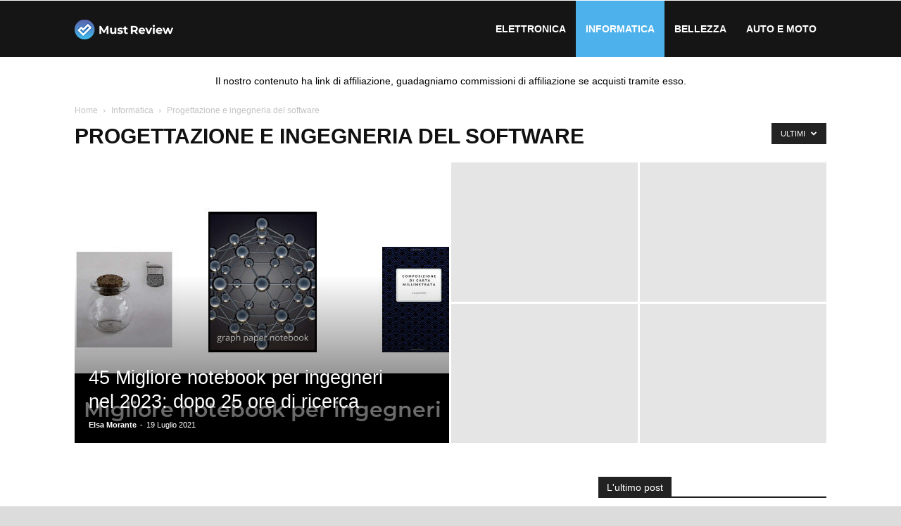

--- FILE ---
content_type: text/html; charset=UTF-8
request_url: https://mustreview.it/category/informatica/progettazione-e-ingegneria-del-software/
body_size: 19899
content:
<!doctype html >
<!--[if IE 8]>    <html class="ie8" lang="en"> <![endif]-->
<!--[if IE 9]>    <html class="ie9" lang="en"> <![endif]-->
<!--[if gt IE 8]><!--> <html lang="it-IT"> <!--<![endif]-->
<head><meta charset="UTF-8" /><script>if(navigator.userAgent.match(/MSIE|Internet Explorer/i)||navigator.userAgent.match(/Trident\/7\..*?rv:11/i)){var href=document.location.href;if(!href.match(/[?&]nowprocket/)){if(href.indexOf("?")==-1){if(href.indexOf("#")==-1){document.location.href=href+"?nowprocket=1"}else{document.location.href=href.replace("#","?nowprocket=1#")}}else{if(href.indexOf("#")==-1){document.location.href=href+"&nowprocket=1"}else{document.location.href=href.replace("#","&nowprocket=1#")}}}}</script><script>class RocketLazyLoadScripts{constructor(){this.v="1.2.3",this.triggerEvents=["keydown","mousedown","mousemove","touchmove","touchstart","touchend","wheel"],this.userEventHandler=this._triggerListener.bind(this),this.touchStartHandler=this._onTouchStart.bind(this),this.touchMoveHandler=this._onTouchMove.bind(this),this.touchEndHandler=this._onTouchEnd.bind(this),this.clickHandler=this._onClick.bind(this),this.interceptedClicks=[],window.addEventListener("pageshow",t=>{this.persisted=t.persisted}),window.addEventListener("DOMContentLoaded",()=>{this._preconnect3rdParties()}),this.delayedScripts={normal:[],async:[],defer:[]},this.trash=[],this.allJQueries=[]}_addUserInteractionListener(t){if(document.hidden){t._triggerListener();return}this.triggerEvents.forEach(e=>window.addEventListener(e,t.userEventHandler,{passive:!0})),window.addEventListener("touchstart",t.touchStartHandler,{passive:!0}),window.addEventListener("mousedown",t.touchStartHandler),document.addEventListener("visibilitychange",t.userEventHandler)}_removeUserInteractionListener(){this.triggerEvents.forEach(t=>window.removeEventListener(t,this.userEventHandler,{passive:!0})),document.removeEventListener("visibilitychange",this.userEventHandler)}_onTouchStart(t){"HTML"!==t.target.tagName&&(window.addEventListener("touchend",this.touchEndHandler),window.addEventListener("mouseup",this.touchEndHandler),window.addEventListener("touchmove",this.touchMoveHandler,{passive:!0}),window.addEventListener("mousemove",this.touchMoveHandler),t.target.addEventListener("click",this.clickHandler),this._renameDOMAttribute(t.target,"onclick","rocket-onclick"),this._pendingClickStarted())}_onTouchMove(t){window.removeEventListener("touchend",this.touchEndHandler),window.removeEventListener("mouseup",this.touchEndHandler),window.removeEventListener("touchmove",this.touchMoveHandler,{passive:!0}),window.removeEventListener("mousemove",this.touchMoveHandler),t.target.removeEventListener("click",this.clickHandler),this._renameDOMAttribute(t.target,"rocket-onclick","onclick"),this._pendingClickFinished()}_onTouchEnd(t){window.removeEventListener("touchend",this.touchEndHandler),window.removeEventListener("mouseup",this.touchEndHandler),window.removeEventListener("touchmove",this.touchMoveHandler,{passive:!0}),window.removeEventListener("mousemove",this.touchMoveHandler)}_onClick(t){t.target.removeEventListener("click",this.clickHandler),this._renameDOMAttribute(t.target,"rocket-onclick","onclick"),this.interceptedClicks.push(t),t.preventDefault(),t.stopPropagation(),t.stopImmediatePropagation(),this._pendingClickFinished()}_replayClicks(){window.removeEventListener("touchstart",this.touchStartHandler,{passive:!0}),window.removeEventListener("mousedown",this.touchStartHandler),this.interceptedClicks.forEach(t=>{t.target.dispatchEvent(new MouseEvent("click",{view:t.view,bubbles:!0,cancelable:!0}))})}_waitForPendingClicks(){return new Promise(t=>{this._isClickPending?this._pendingClickFinished=t:t()})}_pendingClickStarted(){this._isClickPending=!0}_pendingClickFinished(){this._isClickPending=!1}_renameDOMAttribute(t,e,r){t.hasAttribute&&t.hasAttribute(e)&&(event.target.setAttribute(r,event.target.getAttribute(e)),event.target.removeAttribute(e))}_triggerListener(){this._removeUserInteractionListener(this),"loading"===document.readyState?document.addEventListener("DOMContentLoaded",this._loadEverythingNow.bind(this)):this._loadEverythingNow()}_preconnect3rdParties(){let t=[];document.querySelectorAll("script[type=rocketlazyloadscript]").forEach(e=>{if(e.hasAttribute("src")){let r=new URL(e.src).origin;r!==location.origin&&t.push({src:r,crossOrigin:e.crossOrigin||"module"===e.getAttribute("data-rocket-type")})}}),t=[...new Map(t.map(t=>[JSON.stringify(t),t])).values()],this._batchInjectResourceHints(t,"preconnect")}async _loadEverythingNow(){this.lastBreath=Date.now(),this._delayEventListeners(this),this._delayJQueryReady(this),this._handleDocumentWrite(),this._registerAllDelayedScripts(),this._preloadAllScripts(),await this._loadScriptsFromList(this.delayedScripts.normal),await this._loadScriptsFromList(this.delayedScripts.defer),await this._loadScriptsFromList(this.delayedScripts.async);try{await this._triggerDOMContentLoaded(),await this._triggerWindowLoad()}catch(t){console.error(t)}window.dispatchEvent(new Event("rocket-allScriptsLoaded")),this._waitForPendingClicks().then(()=>{this._replayClicks()}),this._emptyTrash()}_registerAllDelayedScripts(){document.querySelectorAll("script[type=rocketlazyloadscript]").forEach(t=>{t.hasAttribute("data-rocket-src")?t.hasAttribute("async")&&!1!==t.async?this.delayedScripts.async.push(t):t.hasAttribute("defer")&&!1!==t.defer||"module"===t.getAttribute("data-rocket-type")?this.delayedScripts.defer.push(t):this.delayedScripts.normal.push(t):this.delayedScripts.normal.push(t)})}async _transformScript(t){return new Promise((await this._littleBreath(),navigator.userAgent.indexOf("Firefox/")>0||""===navigator.vendor)?e=>{let r=document.createElement("script");[...t.attributes].forEach(t=>{let e=t.nodeName;"type"!==e&&("data-rocket-type"===e&&(e="type"),"data-rocket-src"===e&&(e="src"),r.setAttribute(e,t.nodeValue))}),t.text&&(r.text=t.text),r.hasAttribute("src")?(r.addEventListener("load",e),r.addEventListener("error",e)):(r.text=t.text,e());try{t.parentNode.replaceChild(r,t)}catch(i){e()}}:async e=>{function r(){t.setAttribute("data-rocket-status","failed"),e()}try{let i=t.getAttribute("data-rocket-type"),n=t.getAttribute("data-rocket-src");t.text,i?(t.type=i,t.removeAttribute("data-rocket-type")):t.removeAttribute("type"),t.addEventListener("load",function r(){t.setAttribute("data-rocket-status","executed"),e()}),t.addEventListener("error",r),n?(t.removeAttribute("data-rocket-src"),t.src=n):t.src="data:text/javascript;base64,"+window.btoa(unescape(encodeURIComponent(t.text)))}catch(s){r()}})}async _loadScriptsFromList(t){let e=t.shift();return e&&e.isConnected?(await this._transformScript(e),this._loadScriptsFromList(t)):Promise.resolve()}_preloadAllScripts(){this._batchInjectResourceHints([...this.delayedScripts.normal,...this.delayedScripts.defer,...this.delayedScripts.async],"preload")}_batchInjectResourceHints(t,e){var r=document.createDocumentFragment();t.forEach(t=>{let i=t.getAttribute&&t.getAttribute("data-rocket-src")||t.src;if(i){let n=document.createElement("link");n.href=i,n.rel=e,"preconnect"!==e&&(n.as="script"),t.getAttribute&&"module"===t.getAttribute("data-rocket-type")&&(n.crossOrigin=!0),t.crossOrigin&&(n.crossOrigin=t.crossOrigin),t.integrity&&(n.integrity=t.integrity),r.appendChild(n),this.trash.push(n)}}),document.head.appendChild(r)}_delayEventListeners(t){let e={};function r(t,r){!function t(r){!e[r]&&(e[r]={originalFunctions:{add:r.addEventListener,remove:r.removeEventListener},eventsToRewrite:[]},r.addEventListener=function(){arguments[0]=i(arguments[0]),e[r].originalFunctions.add.apply(r,arguments)},r.removeEventListener=function(){arguments[0]=i(arguments[0]),e[r].originalFunctions.remove.apply(r,arguments)});function i(t){return e[r].eventsToRewrite.indexOf(t)>=0?"rocket-"+t:t}}(t),e[t].eventsToRewrite.push(r)}function i(t,e){let r=t[e];Object.defineProperty(t,e,{get:()=>r||function(){},set(i){t["rocket"+e]=r=i}})}r(document,"DOMContentLoaded"),r(window,"DOMContentLoaded"),r(window,"load"),r(window,"pageshow"),r(document,"readystatechange"),i(document,"onreadystatechange"),i(window,"onload"),i(window,"onpageshow")}_delayJQueryReady(t){let e;function r(r){if(r&&r.fn&&!t.allJQueries.includes(r)){r.fn.ready=r.fn.init.prototype.ready=function(e){return t.domReadyFired?e.bind(document)(r):document.addEventListener("rocket-DOMContentLoaded",()=>e.bind(document)(r)),r([])};let i=r.fn.on;r.fn.on=r.fn.init.prototype.on=function(){if(this[0]===window){function t(t){return t.split(" ").map(t=>"load"===t||0===t.indexOf("load.")?"rocket-jquery-load":t).join(" ")}"string"==typeof arguments[0]||arguments[0]instanceof String?arguments[0]=t(arguments[0]):"object"==typeof arguments[0]&&Object.keys(arguments[0]).forEach(e=>{let r=arguments[0][e];delete arguments[0][e],arguments[0][t(e)]=r})}return i.apply(this,arguments),this},t.allJQueries.push(r)}e=r}r(window.jQuery),Object.defineProperty(window,"jQuery",{get:()=>e,set(t){r(t)}})}async _triggerDOMContentLoaded(){this.domReadyFired=!0,await this._littleBreath(),document.dispatchEvent(new Event("rocket-DOMContentLoaded")),await this._littleBreath(),window.dispatchEvent(new Event("rocket-DOMContentLoaded")),await this._littleBreath(),document.dispatchEvent(new Event("rocket-readystatechange")),await this._littleBreath(),document.rocketonreadystatechange&&document.rocketonreadystatechange()}async _triggerWindowLoad(){await this._littleBreath(),window.dispatchEvent(new Event("rocket-load")),await this._littleBreath(),window.rocketonload&&window.rocketonload(),await this._littleBreath(),this.allJQueries.forEach(t=>t(window).trigger("rocket-jquery-load")),await this._littleBreath();let t=new Event("rocket-pageshow");t.persisted=this.persisted,window.dispatchEvent(t),await this._littleBreath(),window.rocketonpageshow&&window.rocketonpageshow({persisted:this.persisted})}_handleDocumentWrite(){let t=new Map;document.write=document.writeln=function(e){let r=document.currentScript;r||console.error("WPRocket unable to document.write this: "+e);let i=document.createRange(),n=r.parentElement,s=t.get(r);void 0===s&&(s=r.nextSibling,t.set(r,s));let a=document.createDocumentFragment();i.setStart(a,0),a.appendChild(i.createContextualFragment(e)),n.insertBefore(a,s)}}async _littleBreath(){Date.now()-this.lastBreath>45&&(await this._requestAnimFrame(),this.lastBreath=Date.now())}async _requestAnimFrame(){return document.hidden?new Promise(t=>setTimeout(t)):new Promise(t=>requestAnimationFrame(t))}_emptyTrash(){this.trash.forEach(t=>t.remove())}static run(){let t=new RocketLazyLoadScripts;t._addUserInteractionListener(t)}}RocketLazyLoadScripts.run();</script>
    <title>Progettazione e ingegneria del software Archives - Must Review</title><link rel="stylesheet" href="https://mustreview.it/wp-content/cache/min/1/4879766b334ca8e2746b6471907c98f0.css" media="all" data-minify="1" />
    
    <meta name="viewport" content="width=device-width, initial-scale=1.0">
    <link rel="pingback" href="https://mustreview.it/xmlrpc.php" />
    <meta name='robots' content='noindex, follow' />
<link rel="icon" type="image/png" href="https://mustreview.it/wp-content/uploads/2020/08/favicon.png">
	<!-- This site is optimized with the Yoast SEO Premium plugin v20.6 (Yoast SEO v21.1) - https://yoast.com/wordpress/plugins/seo/ -->
	<meta property="og:locale" content="it_IT" />
	<meta property="og:type" content="article" />
	<meta property="og:title" content="Progettazione e ingegneria del software Archivi" />
	<meta property="og:url" content="https://mustreview.it/category/informatica/progettazione-e-ingegneria-del-software/" />
	<meta property="og:site_name" content="Must Review" />
	<meta name="twitter:card" content="summary_large_image" />
	<script type="application/ld+json" class="yoast-schema-graph">{"@context":"https://schema.org","@graph":[{"@type":"CollectionPage","@id":"https://mustreview.it/category/informatica/progettazione-e-ingegneria-del-software/","url":"https://mustreview.it/category/informatica/progettazione-e-ingegneria-del-software/","name":"Progettazione e ingegneria del software Archives - Must Review","isPartOf":{"@id":"https://mustreview.it/#website"},"breadcrumb":{"@id":"https://mustreview.it/category/informatica/progettazione-e-ingegneria-del-software/#breadcrumb"},"inLanguage":"it-IT"},{"@type":"BreadcrumbList","@id":"https://mustreview.it/category/informatica/progettazione-e-ingegneria-del-software/#breadcrumb","itemListElement":[{"@type":"ListItem","position":1,"name":"Home","item":"https://mustreview.it/"},{"@type":"ListItem","position":2,"name":"Informatica","item":"https://mustreview.it/category/informatica/"},{"@type":"ListItem","position":3,"name":"Progettazione e ingegneria del software"}]},{"@type":"WebSite","@id":"https://mustreview.it/#website","url":"https://mustreview.it/","name":"Must Review","description":"Migliori recensioni e guide","publisher":{"@id":"https://mustreview.it/#organization"},"inLanguage":"it-IT"},{"@type":"Organization","@id":"https://mustreview.it/#organization","name":"Must Review","url":"https://mustreview.it/","logo":{"@type":"ImageObject","inLanguage":"it-IT","@id":"https://mustreview.it/#/schema/logo/image/","url":"https://mustreview.it/wp-content/uploads/2020/08/544-180.png","contentUrl":"https://mustreview.it/wp-content/uploads/2020/08/544-180.png","width":544,"height":180,"caption":"Must Review"},"image":{"@id":"https://mustreview.it/#/schema/logo/image/"}}]}</script>
	<!-- / Yoast SEO Premium plugin. -->


<link rel='dns-prefetch' href='//stats.wp.com' />

<link rel="alternate" type="application/rss+xml" title="Must Review &raquo; Feed" href="https://mustreview.it/feed/" />
<link rel="alternate" type="application/rss+xml" title="Must Review &raquo; Progettazione e ingegneria del software Feed della categoria" href="https://mustreview.it/category/informatica/progettazione-e-ingegneria-del-software/feed/" />
<style type="text/css">
img.wp-smiley,
img.emoji {
	display: inline !important;
	border: none !important;
	box-shadow: none !important;
	height: 1em !important;
	width: 1em !important;
	margin: 0 0.07em !important;
	vertical-align: -0.1em !important;
	background: none !important;
	padding: 0 !important;
}
</style>
	
<style id='wp-block-library-inline-css' type='text/css'>
.has-text-align-justify{text-align:justify;}
</style>




<style id='global-styles-inline-css' type='text/css'>
body{--wp--preset--color--black: #000000;--wp--preset--color--cyan-bluish-gray: #abb8c3;--wp--preset--color--white: #ffffff;--wp--preset--color--pale-pink: #f78da7;--wp--preset--color--vivid-red: #cf2e2e;--wp--preset--color--luminous-vivid-orange: #ff6900;--wp--preset--color--luminous-vivid-amber: #fcb900;--wp--preset--color--light-green-cyan: #7bdcb5;--wp--preset--color--vivid-green-cyan: #00d084;--wp--preset--color--pale-cyan-blue: #8ed1fc;--wp--preset--color--vivid-cyan-blue: #0693e3;--wp--preset--color--vivid-purple: #9b51e0;--wp--preset--gradient--vivid-cyan-blue-to-vivid-purple: linear-gradient(135deg,rgba(6,147,227,1) 0%,rgb(155,81,224) 100%);--wp--preset--gradient--light-green-cyan-to-vivid-green-cyan: linear-gradient(135deg,rgb(122,220,180) 0%,rgb(0,208,130) 100%);--wp--preset--gradient--luminous-vivid-amber-to-luminous-vivid-orange: linear-gradient(135deg,rgba(252,185,0,1) 0%,rgba(255,105,0,1) 100%);--wp--preset--gradient--luminous-vivid-orange-to-vivid-red: linear-gradient(135deg,rgba(255,105,0,1) 0%,rgb(207,46,46) 100%);--wp--preset--gradient--very-light-gray-to-cyan-bluish-gray: linear-gradient(135deg,rgb(238,238,238) 0%,rgb(169,184,195) 100%);--wp--preset--gradient--cool-to-warm-spectrum: linear-gradient(135deg,rgb(74,234,220) 0%,rgb(151,120,209) 20%,rgb(207,42,186) 40%,rgb(238,44,130) 60%,rgb(251,105,98) 80%,rgb(254,248,76) 100%);--wp--preset--gradient--blush-light-purple: linear-gradient(135deg,rgb(255,206,236) 0%,rgb(152,150,240) 100%);--wp--preset--gradient--blush-bordeaux: linear-gradient(135deg,rgb(254,205,165) 0%,rgb(254,45,45) 50%,rgb(107,0,62) 100%);--wp--preset--gradient--luminous-dusk: linear-gradient(135deg,rgb(255,203,112) 0%,rgb(199,81,192) 50%,rgb(65,88,208) 100%);--wp--preset--gradient--pale-ocean: linear-gradient(135deg,rgb(255,245,203) 0%,rgb(182,227,212) 50%,rgb(51,167,181) 100%);--wp--preset--gradient--electric-grass: linear-gradient(135deg,rgb(202,248,128) 0%,rgb(113,206,126) 100%);--wp--preset--gradient--midnight: linear-gradient(135deg,rgb(2,3,129) 0%,rgb(40,116,252) 100%);--wp--preset--duotone--dark-grayscale: url('#wp-duotone-dark-grayscale');--wp--preset--duotone--grayscale: url('#wp-duotone-grayscale');--wp--preset--duotone--purple-yellow: url('#wp-duotone-purple-yellow');--wp--preset--duotone--blue-red: url('#wp-duotone-blue-red');--wp--preset--duotone--midnight: url('#wp-duotone-midnight');--wp--preset--duotone--magenta-yellow: url('#wp-duotone-magenta-yellow');--wp--preset--duotone--purple-green: url('#wp-duotone-purple-green');--wp--preset--duotone--blue-orange: url('#wp-duotone-blue-orange');--wp--preset--font-size--small: 11px;--wp--preset--font-size--medium: 20px;--wp--preset--font-size--large: 32px;--wp--preset--font-size--x-large: 42px;--wp--preset--font-size--regular: 15px;--wp--preset--font-size--larger: 50px;--wp--preset--spacing--20: 0.44rem;--wp--preset--spacing--30: 0.67rem;--wp--preset--spacing--40: 1rem;--wp--preset--spacing--50: 1.5rem;--wp--preset--spacing--60: 2.25rem;--wp--preset--spacing--70: 3.38rem;--wp--preset--spacing--80: 5.06rem;--wp--preset--shadow--natural: 6px 6px 9px rgba(0, 0, 0, 0.2);--wp--preset--shadow--deep: 12px 12px 50px rgba(0, 0, 0, 0.4);--wp--preset--shadow--sharp: 6px 6px 0px rgba(0, 0, 0, 0.2);--wp--preset--shadow--outlined: 6px 6px 0px -3px rgba(255, 255, 255, 1), 6px 6px rgba(0, 0, 0, 1);--wp--preset--shadow--crisp: 6px 6px 0px rgba(0, 0, 0, 1);}:where(.is-layout-flex){gap: 0.5em;}body .is-layout-flow > .alignleft{float: left;margin-inline-start: 0;margin-inline-end: 2em;}body .is-layout-flow > .alignright{float: right;margin-inline-start: 2em;margin-inline-end: 0;}body .is-layout-flow > .aligncenter{margin-left: auto !important;margin-right: auto !important;}body .is-layout-constrained > .alignleft{float: left;margin-inline-start: 0;margin-inline-end: 2em;}body .is-layout-constrained > .alignright{float: right;margin-inline-start: 2em;margin-inline-end: 0;}body .is-layout-constrained > .aligncenter{margin-left: auto !important;margin-right: auto !important;}body .is-layout-constrained > :where(:not(.alignleft):not(.alignright):not(.alignfull)){max-width: var(--wp--style--global--content-size);margin-left: auto !important;margin-right: auto !important;}body .is-layout-constrained > .alignwide{max-width: var(--wp--style--global--wide-size);}body .is-layout-flex{display: flex;}body .is-layout-flex{flex-wrap: wrap;align-items: center;}body .is-layout-flex > *{margin: 0;}:where(.wp-block-columns.is-layout-flex){gap: 2em;}.has-black-color{color: var(--wp--preset--color--black) !important;}.has-cyan-bluish-gray-color{color: var(--wp--preset--color--cyan-bluish-gray) !important;}.has-white-color{color: var(--wp--preset--color--white) !important;}.has-pale-pink-color{color: var(--wp--preset--color--pale-pink) !important;}.has-vivid-red-color{color: var(--wp--preset--color--vivid-red) !important;}.has-luminous-vivid-orange-color{color: var(--wp--preset--color--luminous-vivid-orange) !important;}.has-luminous-vivid-amber-color{color: var(--wp--preset--color--luminous-vivid-amber) !important;}.has-light-green-cyan-color{color: var(--wp--preset--color--light-green-cyan) !important;}.has-vivid-green-cyan-color{color: var(--wp--preset--color--vivid-green-cyan) !important;}.has-pale-cyan-blue-color{color: var(--wp--preset--color--pale-cyan-blue) !important;}.has-vivid-cyan-blue-color{color: var(--wp--preset--color--vivid-cyan-blue) !important;}.has-vivid-purple-color{color: var(--wp--preset--color--vivid-purple) !important;}.has-black-background-color{background-color: var(--wp--preset--color--black) !important;}.has-cyan-bluish-gray-background-color{background-color: var(--wp--preset--color--cyan-bluish-gray) !important;}.has-white-background-color{background-color: var(--wp--preset--color--white) !important;}.has-pale-pink-background-color{background-color: var(--wp--preset--color--pale-pink) !important;}.has-vivid-red-background-color{background-color: var(--wp--preset--color--vivid-red) !important;}.has-luminous-vivid-orange-background-color{background-color: var(--wp--preset--color--luminous-vivid-orange) !important;}.has-luminous-vivid-amber-background-color{background-color: var(--wp--preset--color--luminous-vivid-amber) !important;}.has-light-green-cyan-background-color{background-color: var(--wp--preset--color--light-green-cyan) !important;}.has-vivid-green-cyan-background-color{background-color: var(--wp--preset--color--vivid-green-cyan) !important;}.has-pale-cyan-blue-background-color{background-color: var(--wp--preset--color--pale-cyan-blue) !important;}.has-vivid-cyan-blue-background-color{background-color: var(--wp--preset--color--vivid-cyan-blue) !important;}.has-vivid-purple-background-color{background-color: var(--wp--preset--color--vivid-purple) !important;}.has-black-border-color{border-color: var(--wp--preset--color--black) !important;}.has-cyan-bluish-gray-border-color{border-color: var(--wp--preset--color--cyan-bluish-gray) !important;}.has-white-border-color{border-color: var(--wp--preset--color--white) !important;}.has-pale-pink-border-color{border-color: var(--wp--preset--color--pale-pink) !important;}.has-vivid-red-border-color{border-color: var(--wp--preset--color--vivid-red) !important;}.has-luminous-vivid-orange-border-color{border-color: var(--wp--preset--color--luminous-vivid-orange) !important;}.has-luminous-vivid-amber-border-color{border-color: var(--wp--preset--color--luminous-vivid-amber) !important;}.has-light-green-cyan-border-color{border-color: var(--wp--preset--color--light-green-cyan) !important;}.has-vivid-green-cyan-border-color{border-color: var(--wp--preset--color--vivid-green-cyan) !important;}.has-pale-cyan-blue-border-color{border-color: var(--wp--preset--color--pale-cyan-blue) !important;}.has-vivid-cyan-blue-border-color{border-color: var(--wp--preset--color--vivid-cyan-blue) !important;}.has-vivid-purple-border-color{border-color: var(--wp--preset--color--vivid-purple) !important;}.has-vivid-cyan-blue-to-vivid-purple-gradient-background{background: var(--wp--preset--gradient--vivid-cyan-blue-to-vivid-purple) !important;}.has-light-green-cyan-to-vivid-green-cyan-gradient-background{background: var(--wp--preset--gradient--light-green-cyan-to-vivid-green-cyan) !important;}.has-luminous-vivid-amber-to-luminous-vivid-orange-gradient-background{background: var(--wp--preset--gradient--luminous-vivid-amber-to-luminous-vivid-orange) !important;}.has-luminous-vivid-orange-to-vivid-red-gradient-background{background: var(--wp--preset--gradient--luminous-vivid-orange-to-vivid-red) !important;}.has-very-light-gray-to-cyan-bluish-gray-gradient-background{background: var(--wp--preset--gradient--very-light-gray-to-cyan-bluish-gray) !important;}.has-cool-to-warm-spectrum-gradient-background{background: var(--wp--preset--gradient--cool-to-warm-spectrum) !important;}.has-blush-light-purple-gradient-background{background: var(--wp--preset--gradient--blush-light-purple) !important;}.has-blush-bordeaux-gradient-background{background: var(--wp--preset--gradient--blush-bordeaux) !important;}.has-luminous-dusk-gradient-background{background: var(--wp--preset--gradient--luminous-dusk) !important;}.has-pale-ocean-gradient-background{background: var(--wp--preset--gradient--pale-ocean) !important;}.has-electric-grass-gradient-background{background: var(--wp--preset--gradient--electric-grass) !important;}.has-midnight-gradient-background{background: var(--wp--preset--gradient--midnight) !important;}.has-small-font-size{font-size: var(--wp--preset--font-size--small) !important;}.has-medium-font-size{font-size: var(--wp--preset--font-size--medium) !important;}.has-large-font-size{font-size: var(--wp--preset--font-size--large) !important;}.has-x-large-font-size{font-size: var(--wp--preset--font-size--x-large) !important;}
.wp-block-navigation a:where(:not(.wp-element-button)){color: inherit;}
:where(.wp-block-columns.is-layout-flex){gap: 2em;}
.wp-block-pullquote{font-size: 1.5em;line-height: 1.6;}
</style>








<style id='td-theme-inline-css' type='text/css'>
    
        @media (max-width: 767px) {
            .td-header-desktop-wrap {
                display: none;
            }
        }
        @media (min-width: 767px) {
            .td-header-mobile-wrap {
                display: none;
            }
        }
    
	
</style>


<style id='rocket-lazyload-inline-css' type='text/css'>
.rll-youtube-player{position:relative;padding-bottom:56.23%;height:0;overflow:hidden;max-width:100%;}.rll-youtube-player:focus-within{outline: 2px solid currentColor;outline-offset: 5px;}.rll-youtube-player iframe{position:absolute;top:0;left:0;width:100%;height:100%;z-index:100;background:0 0}.rll-youtube-player img{bottom:0;display:block;left:0;margin:auto;max-width:100%;width:100%;position:absolute;right:0;top:0;border:none;height:auto;-webkit-transition:.4s all;-moz-transition:.4s all;transition:.4s all}.rll-youtube-player img:hover{-webkit-filter:brightness(75%)}.rll-youtube-player .play{height:100%;width:100%;left:0;top:0;position:absolute;background:url(https://mustreview.it/wp-content/plugins/wp-rocket/assets/img/youtube.png) no-repeat center;background-color: transparent !important;cursor:pointer;border:none;}
</style>

<script type="rocketlazyloadscript" data-rocket-type='text/javascript' data-rocket-src='https://mustreview.it/wp-includes/js/jquery/jquery.min.js?ver=3.6.4' id='jquery-core-js' defer></script>
<script type="rocketlazyloadscript" data-rocket-type='text/javascript' data-rocket-src='https://mustreview.it/wp-includes/js/jquery/jquery-migrate.min.js?ver=3.4.0' id='jquery-migrate-js' defer></script>
<script type="rocketlazyloadscript" data-minify="1" data-rocket-type='text/javascript' data-rocket-src='https://mustreview.it/wp-content/cache/min/1/wp-content/plugins/wp-amz-automation/public/js/wp-amz-automation-public.js?ver=1696934624' id='wp-amz-automation-js' defer></script>
<script type="rocketlazyloadscript" data-rocket-type='text/javascript' data-rocket-src='https://mustreview.it/wp-content/plugins/wp-user-avatar/assets/flatpickr/flatpickr.min.js?ver=4.13.0' id='ppress-flatpickr-js' defer></script>
<script type="rocketlazyloadscript" data-rocket-type='text/javascript' data-rocket-src='https://mustreview.it/wp-content/plugins/wp-user-avatar/assets/select2/select2.min.js?ver=4.13.0' id='ppress-select2-js' defer></script>
<link rel="https://api.w.org/" href="https://mustreview.it/wp-json/" /><link rel="alternate" type="application/json" href="https://mustreview.it/wp-json/wp/v2/categories/901" /><link rel="EditURI" type="application/rsd+xml" title="RSD" href="https://mustreview.it/xmlrpc.php?rsd" />
<link rel="wlwmanifest" type="application/wlwmanifest+xml" href="https://mustreview.it/wp-includes/wlwmanifest.xml" />
<meta name="generator" content="WordPress 6.2.3" />
	<style>img#wpstats{display:none}</style>
		<!--[if lt IE 9]><script src="https://cdnjs.cloudflare.com/ajax/libs/html5shiv/3.7.3/html5shiv.js"></script><![endif]-->
    <!-- Nessuna versione HTML AMP disponibile per questo URL. -->
<!-- JS generated by theme -->

<script type="rocketlazyloadscript">
    
    

	    var tdBlocksArray = []; //here we store all the items for the current page

	    // td_block class - each ajax block uses a object of this class for requests
	    function tdBlock() {
		    this.id = '';
		    this.block_type = 1; //block type id (1-234 etc)
		    this.atts = '';
		    this.td_column_number = '';
		    this.td_current_page = 1; //
		    this.post_count = 0; //from wp
		    this.found_posts = 0; //from wp
		    this.max_num_pages = 0; //from wp
		    this.td_filter_value = ''; //current live filter value
		    this.is_ajax_running = false;
		    this.td_user_action = ''; // load more or infinite loader (used by the animation)
		    this.header_color = '';
		    this.ajax_pagination_infinite_stop = ''; //show load more at page x
	    }

        // td_js_generator - mini detector
        ( function () {
            var htmlTag = document.getElementsByTagName("html")[0];

	        if ( navigator.userAgent.indexOf("MSIE 10.0") > -1 ) {
                htmlTag.className += ' ie10';
            }

            if ( !!navigator.userAgent.match(/Trident.*rv\:11\./) ) {
                htmlTag.className += ' ie11';
            }

	        if ( navigator.userAgent.indexOf("Edge") > -1 ) {
                htmlTag.className += ' ieEdge';
            }

            if ( /(iPad|iPhone|iPod)/g.test(navigator.userAgent) ) {
                htmlTag.className += ' td-md-is-ios';
            }

            var user_agent = navigator.userAgent.toLowerCase();
            if ( user_agent.indexOf("android") > -1 ) {
                htmlTag.className += ' td-md-is-android';
            }

            if ( -1 !== navigator.userAgent.indexOf('Mac OS X')  ) {
                htmlTag.className += ' td-md-is-os-x';
            }

            if ( /chrom(e|ium)/.test(navigator.userAgent.toLowerCase()) ) {
               htmlTag.className += ' td-md-is-chrome';
            }

            if ( -1 !== navigator.userAgent.indexOf('Firefox') ) {
                htmlTag.className += ' td-md-is-firefox';
            }

            if ( -1 !== navigator.userAgent.indexOf('Safari') && -1 === navigator.userAgent.indexOf('Chrome') ) {
                htmlTag.className += ' td-md-is-safari';
            }

            if( -1 !== navigator.userAgent.indexOf('IEMobile') ){
                htmlTag.className += ' td-md-is-iemobile';
            }

        })();

        var tdLocalCache = {};

        ( function () {
            "use strict";

            tdLocalCache = {
                data: {},
                remove: function (resource_id) {
                    delete tdLocalCache.data[resource_id];
                },
                exist: function (resource_id) {
                    return tdLocalCache.data.hasOwnProperty(resource_id) && tdLocalCache.data[resource_id] !== null;
                },
                get: function (resource_id) {
                    return tdLocalCache.data[resource_id];
                },
                set: function (resource_id, cachedData) {
                    tdLocalCache.remove(resource_id);
                    tdLocalCache.data[resource_id] = cachedData;
                }
            };
        })();

    
    
var td_viewport_interval_list=[{"limitBottom":767,"sidebarWidth":228},{"limitBottom":1018,"sidebarWidth":300},{"limitBottom":1140,"sidebarWidth":324}];
var tdc_is_installed="yes";
var td_ajax_url="https:\/\/mustreview.it\/wp-admin\/admin-ajax.php?td_theme_name=Newspaper&v=12.5";
var td_get_template_directory_uri="https:\/\/mustreview.it\/wp-content\/plugins\/td-composer\/legacy\/common";
var tds_snap_menu="";
var tds_logo_on_sticky="";
var tds_header_style="6";
var td_please_wait="Per favore attendi...";
var td_email_user_pass_incorrect="Utente o password errata!";
var td_email_user_incorrect="Email o Username errati!";
var td_email_incorrect="Email non corretta!";
var td_user_incorrect="Username incorrect!";
var td_email_user_empty="Email or username empty!";
var td_pass_empty="Pass empty!";
var td_pass_pattern_incorrect="Invalid Pass Pattern!";
var td_retype_pass_incorrect="Retyped Pass incorrect!";
var tds_more_articles_on_post_enable="";
var tds_more_articles_on_post_time_to_wait="";
var tds_more_articles_on_post_pages_distance_from_top=0;
var tds_theme_color_site_wide="#4db2ec";
var tds_smart_sidebar="";
var tdThemeName="Newspaper";
var tdThemeNameWl="Newspaper";
var td_magnific_popup_translation_tPrev="Precedente (Freccia Sinistra)";
var td_magnific_popup_translation_tNext="Successivo (tasto freccia destra)";
var td_magnific_popup_translation_tCounter="%curr% di %total%";
var td_magnific_popup_translation_ajax_tError="Il contenuto di %url% non pu\u00f2 essere caricato.";
var td_magnific_popup_translation_image_tError="L'immagine #%curr% non pu\u00f2 essere caricata";
var tdBlockNonce="28feb7273f";
var tdDateNamesI18n={"month_names":["Gennaio","Febbraio","Marzo","Aprile","Maggio","Giugno","Luglio","Agosto","Settembre","Ottobre","Novembre","Dicembre"],"month_names_short":["Gen","Feb","Mar","Apr","Mag","Giu","Lug","Ago","Set","Ott","Nov","Dic"],"day_names":["domenica","luned\u00ec","marted\u00ec","mercoled\u00ec","gioved\u00ec","venerd\u00ec","sabato"],"day_names_short":["Dom","Lun","Mar","Mer","Gio","Ven","Sab"]};
var tdb_modal_confirm="Save";
var tdb_modal_cancel="Cancel";
var tdb_modal_confirm_alt="Yes";
var tdb_modal_cancel_alt="No";
var td_ad_background_click_link="";
var td_ad_background_click_target="";
</script>


<!-- Header style compiled by theme -->

<style>
    
.td-page-title,
    .td-category-title-holder .td-page-title {
    	font-family:Verdana, Geneva, sans-serif;
	
    }
    
    .td-page-content p,
    .td-page-content li,
    .td-page-content .td_block_text_with_title,
    .wpb_text_column p {
    	font-family:Verdana, Geneva, sans-serif;
	
    }
    
    .td-page-content h1,
    .wpb_text_column h1 {
    	font-family:Verdana, Geneva, sans-serif;
	
    }
    
    .td-page-content h2,
    .wpb_text_column h2 {
    	font-family:Verdana, Geneva, sans-serif;
	
    }
    
    .td-page-content h3,
    .wpb_text_column h3 {
    	font-family:Verdana, Geneva, sans-serif;
	
    }
    
    .td-page-content h4,
    .wpb_text_column h4 {
    	font-family:Verdana, Geneva, sans-serif;
	
    }
    
    .td-page-content h5,
    .wpb_text_column h5 {
    	font-family:Verdana, Geneva, sans-serif;
	
    }
    
    .td-page-content h6,
    .wpb_text_column h6 {
    	font-family:Verdana, Geneva, sans-serif;
	
    }.td-post-template-12 .td-post-header .entry-title {
        font-family:Verdana, Geneva, sans-serif;
	
    }
    
    .post header .td-post-author-name,
    .post header .td-post-author-name a {
        font-family:Verdana, Geneva, sans-serif;
	
    }
    
    .post header .td-post-date .entry-date {
        font-family:Verdana, Geneva, sans-serif;
	
    }
    
    .post header .td-post-views span,
    .post header .td-post-comments {
        font-family:Verdana, Geneva, sans-serif;
	
    }
    
    .post .td-post-source-tags a,
    .post .td-post-source-tags span {
        font-family:Verdana, Geneva, sans-serif;
	
    }
    
    .post .td-post-next-prev-content span {
        font-family:Verdana, Geneva, sans-serif;
	
    }
    
    .post .td-post-next-prev-content a {
        font-family:Verdana, Geneva, sans-serif;
	
    }
    
    .post .author-box-wrap .td-author-name a {
        font-family:Verdana, Geneva, sans-serif;
	
    }
    
    .post .author-box-wrap .td-author-url a {
        font-family:Verdana, Geneva, sans-serif;
	
    }
    
    .post .author-box-wrap .td-author-description {
        font-family:Verdana, Geneva, sans-serif;
	
    }
    
	.wp-caption-text,
	.wp-caption-dd,
	 .wp-block-image figcaption {
		font-family:Verdana, Geneva, sans-serif;
	
	}
    
    .td-post-template-default .td-post-sub-title,
    .td-post-template-1 .td-post-sub-title,
    .td-post-template-4 .td-post-sub-title,
    .td-post-template-5 .td-post-sub-title,
    .td-post-template-9 .td-post-sub-title,
    .td-post-template-10 .td-post-sub-title,
    .td-post-template-11 .td-post-sub-title {
        font-family:Verdana, Geneva, sans-serif;
	
    }
    
    .td_block_related_posts .entry-title a {
        font-family:Verdana, Geneva, sans-serif;
	
    }
    
    .post .td-post-share-title {
        font-family:Verdana, Geneva, sans-serif;
	
    }
    
    .td-post-template-2 .td-post-sub-title,
    .td-post-template-3 .td-post-sub-title,
    .td-post-template-6 .td-post-sub-title,
    .td-post-template-7 .td-post-sub-title,
    .td-post-template-8 .td-post-sub-title {
        font-family:Verdana, Geneva, sans-serif;
	
    }


    
	.footer-text-wrap {
		font-family:Verdana, Geneva, sans-serif;
	
	}
	
	.td-sub-footer-copy {
		font-family:Verdana, Geneva, sans-serif;
	
	}
	
	.td-sub-footer-menu ul li a {
		font-family:Verdana, Geneva, sans-serif;
	
	}
.td-page-title,
    .td-category-title-holder .td-page-title {
    	font-family:Verdana, Geneva, sans-serif;
	
    }
    
    .td-page-content p,
    .td-page-content li,
    .td-page-content .td_block_text_with_title,
    .wpb_text_column p {
    	font-family:Verdana, Geneva, sans-serif;
	
    }
    
    .td-page-content h1,
    .wpb_text_column h1 {
    	font-family:Verdana, Geneva, sans-serif;
	
    }
    
    .td-page-content h2,
    .wpb_text_column h2 {
    	font-family:Verdana, Geneva, sans-serif;
	
    }
    
    .td-page-content h3,
    .wpb_text_column h3 {
    	font-family:Verdana, Geneva, sans-serif;
	
    }
    
    .td-page-content h4,
    .wpb_text_column h4 {
    	font-family:Verdana, Geneva, sans-serif;
	
    }
    
    .td-page-content h5,
    .wpb_text_column h5 {
    	font-family:Verdana, Geneva, sans-serif;
	
    }
    
    .td-page-content h6,
    .wpb_text_column h6 {
    	font-family:Verdana, Geneva, sans-serif;
	
    }.td-post-template-12 .td-post-header .entry-title {
        font-family:Verdana, Geneva, sans-serif;
	
    }
    
    .post header .td-post-author-name,
    .post header .td-post-author-name a {
        font-family:Verdana, Geneva, sans-serif;
	
    }
    
    .post header .td-post-date .entry-date {
        font-family:Verdana, Geneva, sans-serif;
	
    }
    
    .post header .td-post-views span,
    .post header .td-post-comments {
        font-family:Verdana, Geneva, sans-serif;
	
    }
    
    .post .td-post-source-tags a,
    .post .td-post-source-tags span {
        font-family:Verdana, Geneva, sans-serif;
	
    }
    
    .post .td-post-next-prev-content span {
        font-family:Verdana, Geneva, sans-serif;
	
    }
    
    .post .td-post-next-prev-content a {
        font-family:Verdana, Geneva, sans-serif;
	
    }
    
    .post .author-box-wrap .td-author-name a {
        font-family:Verdana, Geneva, sans-serif;
	
    }
    
    .post .author-box-wrap .td-author-url a {
        font-family:Verdana, Geneva, sans-serif;
	
    }
    
    .post .author-box-wrap .td-author-description {
        font-family:Verdana, Geneva, sans-serif;
	
    }
    
	.wp-caption-text,
	.wp-caption-dd,
	 .wp-block-image figcaption {
		font-family:Verdana, Geneva, sans-serif;
	
	}
    
    .td-post-template-default .td-post-sub-title,
    .td-post-template-1 .td-post-sub-title,
    .td-post-template-4 .td-post-sub-title,
    .td-post-template-5 .td-post-sub-title,
    .td-post-template-9 .td-post-sub-title,
    .td-post-template-10 .td-post-sub-title,
    .td-post-template-11 .td-post-sub-title {
        font-family:Verdana, Geneva, sans-serif;
	
    }
    
    .td_block_related_posts .entry-title a {
        font-family:Verdana, Geneva, sans-serif;
	
    }
    
    .post .td-post-share-title {
        font-family:Verdana, Geneva, sans-serif;
	
    }
    
    .td-post-template-2 .td-post-sub-title,
    .td-post-template-3 .td-post-sub-title,
    .td-post-template-6 .td-post-sub-title,
    .td-post-template-7 .td-post-sub-title,
    .td-post-template-8 .td-post-sub-title {
        font-family:Verdana, Geneva, sans-serif;
	
    }


    
	.footer-text-wrap {
		font-family:Verdana, Geneva, sans-serif;
	
	}
	
	.td-sub-footer-copy {
		font-family:Verdana, Geneva, sans-serif;
	
	}
	
	.td-sub-footer-menu ul li a {
		font-family:Verdana, Geneva, sans-serif;
	
	}
</style>

<!-- Global site tag (gtag.js) - Google Analytics -->
<script type="rocketlazyloadscript" async data-rocket-src="https://www.googletagmanager.com/gtag/js?id=UA-177744040-1"></script>
<script type="rocketlazyloadscript">
  window.dataLayer = window.dataLayer || [];
  function gtag(){dataLayer.push(arguments);}
  gtag('js', new Date());

  gtag('config', 'UA-177744040-1');
</script>

<meta name="google-site-verification" content="0iDOTANbFP7AZiM61Qsy4qYL1Itzo70EtJY7yZJ2E4I" />


<script type="application/ld+json">
    {
        "@context": "https://schema.org",
        "@type": "BreadcrumbList",
        "itemListElement": [
            {
                "@type": "ListItem",
                "position": 1,
                "item": {
                    "@type": "WebSite",
                    "@id": "https://mustreview.it/",
                    "name": "Home"
                }
            },
            {
                "@type": "ListItem",
                "position": 2,
                    "item": {
                    "@type": "WebPage",
                    "@id": "https://mustreview.it/category/informatica/",
                    "name": "Informatica"
                }
            }
            ,{
                "@type": "ListItem",
                "position": 3,
                    "item": {
                    "@type": "WebPage",
                    "@id": "https://mustreview.it/category/informatica/progettazione-e-ingegneria-del-software/",
                    "name": "Progettazione e ingegneria del software"                                
                }
            }    
        ]
    }
</script>
<link rel="icon" href="https://mustreview.it/wp-content/uploads/2020/08/favicon.png" sizes="32x32" />
<link rel="icon" href="https://mustreview.it/wp-content/uploads/2020/08/favicon.png" sizes="192x192" />
<link rel="apple-touch-icon" href="https://mustreview.it/wp-content/uploads/2020/08/favicon.png" />
<meta name="msapplication-TileImage" content="https://mustreview.it/wp-content/uploads/2020/08/favicon.png" />
		<style type="text/css" id="wp-custom-css">
			@media (max-width: 767px){
	.product-section h2,
	.product-section p,
	.product-section ul li{
		overflow-wrap: break-word;
	}
}		</style>
			<style id="tdw-css-placeholder"></style><noscript><style id="rocket-lazyload-nojs-css">.rll-youtube-player, [data-lazy-src]{display:none !important;}</style></noscript></head>

<body class="archive category category-progettazione-e-ingegneria-del-software category-901 td-standard-pack global-block-template-1 td_category_template_1 td_category_top_posts_style_1 td-full-layout" itemscope="itemscope" itemtype="https://schema.org/WebPage">

            <div class="td-scroll-up  td-hide-scroll-up-on-mob" style="display:none;"><i class="td-icon-menu-up"></i></div>
    
    <div class="td-menu-background" style="visibility:hidden"></div>
<div id="td-mobile-nav" style="visibility:hidden">
    <div class="td-mobile-container">
        <!-- mobile menu top section -->
        <div class="td-menu-socials-wrap">
            <!-- socials -->
            <div class="td-menu-socials">
                            </div>
            <!-- close button -->
            <div class="td-mobile-close">
                <span><i class="td-icon-close-mobile"></i></span>
            </div>
        </div>

        <!-- login section -->
        
        <!-- menu section -->
        <div class="td-mobile-content">
            <div class="menu-main-container"><ul id="menu-main" class="td-mobile-main-menu"><li id="menu-item-237" class="menu-item menu-item-type-taxonomy menu-item-object-category menu-item-first menu-item-237"><a href="https://mustreview.it/category/elettronica/" data-wpel-link="internal">Elettronica</a></li>
<li id="menu-item-238" class="menu-item menu-item-type-taxonomy menu-item-object-category current-category-ancestor menu-item-238"><a href="https://mustreview.it/category/informatica/" data-wpel-link="internal">Informatica</a></li>
<li id="menu-item-239" class="menu-item menu-item-type-taxonomy menu-item-object-category menu-item-239"><a href="https://mustreview.it/category/bellezza/" data-wpel-link="internal">Bellezza</a></li>
<li id="menu-item-240" class="menu-item menu-item-type-taxonomy menu-item-object-category menu-item-240"><a href="https://mustreview.it/category/auto-e-moto/" data-wpel-link="internal">Auto e Moto</a></li>
</ul></div>        </div>
    </div>

    <!-- register/login section -->
    </div>    <div class="td-search-background" style="visibility:hidden"></div>
<div class="td-search-wrap-mob" style="visibility:hidden">
	<div class="td-drop-down-search">
		<form method="get" class="td-search-form" action="https://mustreview.it/">
			<!-- close button -->
			<div class="td-search-close">
				<span><i class="td-icon-close-mobile"></i></span>
			</div>
			<div role="search" class="td-search-input">
				<span>Cerca</span>
				<input id="td-header-search-mob" type="text" value="" name="s" autocomplete="off" />
			</div>
		</form>
		<div id="td-aj-search-mob" class="td-ajax-search-flex"></div>
	</div>
</div>

    <div id="td-outer-wrap" class="td-theme-wrap">
    
        
            <div class="tdc-header-wrap ">

            <!--
Header style 6
-->


<div class="td-header-wrap td-header-style-6 ">
    
    <div class="td-header-top-menu-full td-container-wrap ">
        <div class="td-container td-header-row td-header-top-menu">
            
    <div class="top-bar-style-1">
        
<div class="td-header-sp-top-menu">


	</div>
        <div class="td-header-sp-top-widget">
    
    </div>    </div>

<!-- LOGIN MODAL -->

                <div id="login-form" class="white-popup-block mfp-hide mfp-with-anim td-login-modal-wrap">
                    <div class="td-login-wrap">
                        <a href="#" aria-label="Back" class="td-back-button"><i class="td-icon-modal-back"></i></a>
                        <div id="td-login-div" class="td-login-form-div td-display-block">
                            <div class="td-login-panel-title">Registrati</div>
                            <div class="td-login-panel-descr">Benvenuto! Accedi al tuo account</div>
                            <div class="td_display_err"></div>
                            <form id="loginForm" action="#" method="post">
                                <div class="td-login-inputs"><input class="td-login-input" autocomplete="username" type="text" name="login_email" id="login_email" value="" required><label for="login_email">il tuo username</label></div>
                                <div class="td-login-inputs"><input class="td-login-input" autocomplete="current-password" type="password" name="login_pass" id="login_pass" value="" required><label for="login_pass">la tua password</label></div>
                                <input type="button"  name="login_button" id="login_button" class="wpb_button btn td-login-button" value="Accesso">
                                
                            </form>

                            

                            <div class="td-login-info-text"><a href="#" id="forgot-pass-link">Forgot your password? Get help</a></div>
                            
                            
                            
                            
                        </div>

                        

                         <div id="td-forgot-pass-div" class="td-login-form-div td-display-none">
                            <div class="td-login-panel-title">Recupero della password</div>
                            <div class="td-login-panel-descr">Recupera la tua password</div>
                            <div class="td_display_err"></div>
                            <form id="forgotpassForm" action="#" method="post">
                                <div class="td-login-inputs"><input class="td-login-input" type="text" name="forgot_email" id="forgot_email" value="" required><label for="forgot_email">La tua email</label></div>
                                <input type="button" name="forgot_button" id="forgot_button" class="wpb_button btn td-login-button" value="Invia la mia password">
                            </form>
                            <div class="td-login-info-text">La password verrà inviata via email.</div>
                        </div>
                        
                        
                    </div>
                </div>
                        </div>
    </div>

    <div class="td-header-menu-wrap-full td-container-wrap ">
        
        <div class="td-header-menu-wrap td-header-menu-no-search">
            <div class="td-container td-header-row td-header-main-menu black-menu">
                
    <div class="td-search-wrapper">
        <div id="td-top-search">
            <!-- Search -->
            <div class="header-search-wrap">
                <div class="dropdown header-search">
                    <a id="td-header-search-button-mob" href="#" aria-label="Search" class="dropdown-toggle " data-toggle="dropdown"><i class="td-icon-search"></i></a>
                </div>
            </div>
        </div>
    </div>

<div id="td-header-menu" role="navigation">
    <div id="td-top-mobile-toggle"><a href="#" role="button" aria-label="Menu"><i class="td-icon-font td-icon-mobile"></i></a></div>
    <div class="td-main-menu-logo td-logo-in-menu">
        		<a class="td-mobile-logo td-sticky-disable" href="https://mustreview.it/" data-wpel-link="internal">
			<img class="td-retina-data" data-retina="https://mustreview.it/wp-content/uploads/2020/08/280-96.png" src="https://mustreview.it/wp-content/uploads/2020/08/140-48.png" alt=""  width="140" height="48"/>
		</a>
			<a class="td-header-logo td-sticky-disable" href="https://mustreview.it/" data-wpel-link="internal">
			<img class="td-retina-data" data-retina="https://mustreview.it/wp-content/uploads/2020/08/544-180-300x99.png" src="https://mustreview.it/wp-content/uploads/2020/08/140-48.png" alt=""  width="140" height="48"/>
			<span class="td-visual-hidden">Must Review</span>
		</a>
	    </div>
    <div class="menu-main-container"><ul id="menu-main-1" class="sf-menu"><li class="menu-item menu-item-type-taxonomy menu-item-object-category menu-item-first td-menu-item td-normal-menu menu-item-237"><a href="https://mustreview.it/category/elettronica/" data-wpel-link="internal">Elettronica</a></li>
<li class="menu-item menu-item-type-taxonomy menu-item-object-category current-category-ancestor td-menu-item td-normal-menu menu-item-238"><a href="https://mustreview.it/category/informatica/" data-wpel-link="internal">Informatica</a></li>
<li class="menu-item menu-item-type-taxonomy menu-item-object-category td-menu-item td-normal-menu menu-item-239"><a href="https://mustreview.it/category/bellezza/" data-wpel-link="internal">Bellezza</a></li>
<li class="menu-item menu-item-type-taxonomy menu-item-object-category td-menu-item td-normal-menu menu-item-240"><a href="https://mustreview.it/category/auto-e-moto/" data-wpel-link="internal">Auto e Moto</a></li>
</ul></div></div>            </div>
        </div>
    </div>

            <div class="td-banner-wrap-full td-container-wrap ">
            <div class="td-container-header td-header-row td-header-header">
                <div class="td-header-sp-recs">
                    <div class="td-header-rec-wrap">
    <div class="td-a-rec td-a-rec-id-header  tdi_1 td_block_template_1">
<style>
/* custom css */
.tdi_1.td-a-rec{
					text-align: center;
				}.tdi_1 .td-element-style{
					z-index: -1;
				}.tdi_1.td-a-rec-img{
				    text-align: left;
				}.tdi_1.td-a-rec-img img{
                    margin: 0 auto 0 0;
                }@media (max-width: 767px) {
				    .tdi_1.td-a-rec-img {
				        text-align: center;
				    }
                }
</style><center>Il nostro contenuto ha link di affiliazione, guadagniamo commissioni di affiliazione se acquisti tramite esso.</center></div>
</div>                </div>
            </div>
        </div>
    
</div>
            </div>

            




        <!-- subcategory -->
        <div class="td-category-header td-container-wrap">
            <div class="td-container">
                <div class="td-pb-row">
                    <div class="td-pb-span12">
                        <div class="td-crumb-container"><div class="entry-crumbs"><span><a title="" class="entry-crumb" href="https://mustreview.it/" data-wpel-link="internal">Home</a></span> <i class="td-icon-right td-bread-sep"></i> <span><a title="Vedi tutti gli articoli in Informatica" class="entry-crumb" href="https://mustreview.it/category/informatica/" data-wpel-link="internal">Informatica</a></span> <i class="td-icon-right td-bread-sep td-bred-no-url-last"></i> <span class="td-bred-no-url-last">Progettazione e ingegneria del software</span></div></div>

                        <h1 class="entry-title td-page-title">Progettazione e ingegneria del software</h1>
                        
                    </div>
                </div>
                <div class="td-category-pulldown-filter td-wrapper-pulldown-filter"><div class="td-pulldown-filter-display-option"><div class="td-subcat-more">Ultimi <i class="td-icon-menu-down"></i></div><ul class="td-pulldown-filter-list"><li class="td-pulldown-filter-item"><a class="td-pulldown-category-filter-link" id="tdi_3" data-td_block_id="tdi_2" href="https://mustreview.it/category/informatica/progettazione-e-ingegneria-del-software/" data-wpel-link="internal">Ultimi</a></li><li class="td-pulldown-filter-item"><a class="td-pulldown-category-filter-link" id="tdi_4" data-td_block_id="tdi_2" href="https://mustreview.it/category/informatica/progettazione-e-ingegneria-del-software/?filter_by=featured" data-wpel-link="internal">Articoli in evidenza</a></li><li class="td-pulldown-filter-item"><a class="td-pulldown-category-filter-link" id="tdi_5" data-td_block_id="tdi_2" href="https://mustreview.it/category/informatica/progettazione-e-ingegneria-del-software/?filter_by=popular" data-wpel-link="internal">Più popolari</a></li><li class="td-pulldown-filter-item"><a class="td-pulldown-category-filter-link" id="tdi_6" data-td_block_id="tdi_2" href="https://mustreview.it/category/informatica/progettazione-e-ingegneria-del-software/?filter_by=popular7" data-wpel-link="internal">Gli Articoli popolari di questa settimana</a></li><li class="td-pulldown-filter-item"><a class="td-pulldown-category-filter-link" id="tdi_7" data-td_block_id="tdi_2" href="https://mustreview.it/category/informatica/progettazione-e-ingegneria-del-software/?filter_by=review_high" data-wpel-link="internal">Dal punteggio</a></li><li class="td-pulldown-filter-item"><a class="td-pulldown-category-filter-link" id="tdi_8" data-td_block_id="tdi_2" href="https://mustreview.it/category/informatica/progettazione-e-ingegneria-del-software/?filter_by=random_posts" data-wpel-link="internal">Casuale</a></li></ul></div></div>            </div>
        </div>

        
        <!-- big grid -->
        <div class="td-category-grid td-container-wrap">
            <div class="td-container">
                <div class="td-pb-row">
                    <div class="td-pb-span12">
                        <div class="td_block_wrap td_block_big_grid_1 tdi_9 td-grid-style-1 td-hover-1 td-big-grids td-pb-border-top td_block_template_1"  data-td-block-uid="tdi_9" ><div id=tdi_9 class="td_block_inner"><div class="td-big-grid-wrapper">
        <div class="td_module_mx5 td-animation-stack td-big-grid-post-0 td-big-grid-post td-big-thumb">
            <div class="td-module-thumb"><a href="https://mustreview.it/migliore-notebook-per-ingegneri/"  rel="bookmark" class="td-image-wrap " title="45 Migliore notebook per ingegneri nel 2023: dopo 25 ore di ricerca" ><img width="534" height="400" class="entry-thumb" src="data:image/svg+xml,%3Csvg%20xmlns='http://www.w3.org/2000/svg'%20viewBox='0%200%20534%20400'%3E%3C/svg%3E"  data-lazy-srcset="https://mustreview.it/wp-content/uploads/2021/07/migliore-notebook-per-ingegneri-7223-534x400.jpg 534w, https://mustreview.it/wp-content/uploads/2021/07/migliore-notebook-per-ingegneri-7223-265x198.jpg 265w, https://mustreview.it/wp-content/uploads/2021/07/migliore-notebook-per-ingegneri-7223-530x396.jpg 530w" data-lazy-sizes="(max-width: 534px) 100vw, 534px"  alt="" title="45 Migliore notebook per ingegneri nel 2023: dopo 25 ore di ricerca" data-lazy-src="https://mustreview.it/wp-content/uploads/2021/07/migliore-notebook-per-ingegneri-7223-534x400.jpg" /><noscript><img width="534" height="400" class="entry-thumb" src="https://mustreview.it/wp-content/uploads/2021/07/migliore-notebook-per-ingegneri-7223-534x400.jpg"  srcset="https://mustreview.it/wp-content/uploads/2021/07/migliore-notebook-per-ingegneri-7223-534x400.jpg 534w, https://mustreview.it/wp-content/uploads/2021/07/migliore-notebook-per-ingegneri-7223-265x198.jpg 265w, https://mustreview.it/wp-content/uploads/2021/07/migliore-notebook-per-ingegneri-7223-530x396.jpg 530w" sizes="(max-width: 534px) 100vw, 534px"  alt="" title="45 Migliore notebook per ingegneri nel 2023: dopo 25 ore di ricerca" /></noscript></a></div>            <div class="td-meta-info-container">
                <div class="td-meta-align">
                    <div class="td-big-grid-meta">
                                                <h3 class="entry-title td-module-title"><a href="https://mustreview.it/migliore-notebook-per-ingegneri/" rel="bookmark" title="45 Migliore notebook per ingegneri nel 2023: dopo 25 ore di ricerca" data-wpel-link="internal">45 Migliore notebook per ingegneri nel 2023: dopo 25 ore di ricerca</a></h3>                    </div>
                    <div class="td-module-meta-info">
                        <span class="td-post-author-name"><a href="https://mustreview.it/author/admin/" data-wpel-link="internal">Elsa Morante</a> <span>-</span> </span>                        <span class="td-post-date"><time class="entry-date updated td-module-date" datetime="2021-07-19T10:04:22+02:00" >19 Luglio 2021</time></span>                    </div>
                </div>
            </div>

        </div>

        <div class="td-big-grid-scroll">
        <div class="td_module_mx_empty td-animation-stack td_module_no_thumb td-big-grid-post-1 td-big-grid-post td-module-empty td_module_mx6">
            <div class="td-module-thumb"></div>
        </div>

        
        <div class="td_module_mx_empty td-animation-stack td_module_no_thumb td-big-grid-post-2 td-big-grid-post td-module-empty td_module_mx6">
            <div class="td-module-thumb"></div>
        </div>

        
        <div class="td_module_mx_empty td-animation-stack td_module_no_thumb td-big-grid-post-3 td-big-grid-post td-module-empty td_module_mx6">
            <div class="td-module-thumb"></div>
        </div>

        
        <div class="td_module_mx_empty td-animation-stack td_module_no_thumb td-big-grid-post-4 td-big-grid-post td-module-empty td_module_mx6">
            <div class="td-module-thumb"></div>
        </div>

        </div></div><div class="clearfix"></div></div></div> <!-- ./block -->                    </div>
                </div>
            </div>
        </div>
    
    <div class="td-main-content-wrap td-container-wrap">
        <div class="td-container">

            <!-- content -->
            <div class="td-pb-row">
                                        <div class="td-pb-span8 td-main-content">
                            <div class="td-ss-main-content">
                                                            </div>
                        </div>

                        <div class="td-pb-span4 td-main-sidebar">
                            <div class="td-ss-main-sidebar">
                                <div class="td_block_wrap td_block_2 td_block_widget tdi_10 td-pb-border-top td_block_template_1 td-column-1 td_block_padding"  data-td-block-uid="tdi_10" ><script type="rocketlazyloadscript">var block_tdi_10 = new tdBlock();
block_tdi_10.id = "tdi_10";
block_tdi_10.atts = '{"custom_title":"L\u0027ultimo post","custom_url":"","block_template_id":"","header_color":"#","header_text_color":"#","accent_text_color":"#","m2_tl":"","m2_el":"","m6_tl":"","limit":"5","offset":"","el_class":"","post_ids":"","category_id":"","category_ids":"","tag_slug":"","autors_id":"","installed_post_types":"","sort":"","td_ajax_filter_type":"","td_ajax_filter_ids":"","td_filter_default_txt":"All","td_ajax_preloading":"","ajax_pagination":"","ajax_pagination_infinite_stop":"","class":"td_block_widget tdi_10","block_type":"td_block_2","separator":"","taxonomies":"","in_all_terms":"","include_cf_posts":"","exclude_cf_posts":"","linked_posts":"","favourite_only":"","open_in_new_window":"","show_modified_date":"","time_ago":"","time_ago_add_txt":"ago","time_ago_txt_pos":"","f_header_font_header":"","f_header_font_title":"Block header","f_header_font_settings":"","f_header_font_family":"","f_header_font_size":"","f_header_font_line_height":"","f_header_font_style":"","f_header_font_weight":"","f_header_font_transform":"","f_header_font_spacing":"","f_header_":"","f_ajax_font_title":"Ajax categories","f_ajax_font_settings":"","f_ajax_font_family":"","f_ajax_font_size":"","f_ajax_font_line_height":"","f_ajax_font_style":"","f_ajax_font_weight":"","f_ajax_font_transform":"","f_ajax_font_spacing":"","f_ajax_":"","f_more_font_title":"Load more button","f_more_font_settings":"","f_more_font_family":"","f_more_font_size":"","f_more_font_line_height":"","f_more_font_style":"","f_more_font_weight":"","f_more_font_transform":"","f_more_font_spacing":"","f_more_":"","m2f_title_font_header":"","m2f_title_font_title":"Article title","m2f_title_font_settings":"","m2f_title_font_family":"","m2f_title_font_size":"","m2f_title_font_line_height":"","m2f_title_font_style":"","m2f_title_font_weight":"","m2f_title_font_transform":"","m2f_title_font_spacing":"","m2f_title_":"","m2f_cat_font_title":"Article category tag","m2f_cat_font_settings":"","m2f_cat_font_family":"","m2f_cat_font_size":"","m2f_cat_font_line_height":"","m2f_cat_font_style":"","m2f_cat_font_weight":"","m2f_cat_font_transform":"","m2f_cat_font_spacing":"","m2f_cat_":"","m2f_meta_font_title":"Article meta info","m2f_meta_font_settings":"","m2f_meta_font_family":"","m2f_meta_font_size":"","m2f_meta_font_line_height":"","m2f_meta_font_style":"","m2f_meta_font_weight":"","m2f_meta_font_transform":"","m2f_meta_font_spacing":"","m2f_meta_":"","m2f_ex_font_title":"Article excerpt","m2f_ex_font_settings":"","m2f_ex_font_family":"","m2f_ex_font_size":"","m2f_ex_font_line_height":"","m2f_ex_font_style":"","m2f_ex_font_weight":"","m2f_ex_font_transform":"","m2f_ex_font_spacing":"","m2f_ex_":"","m6f_title_font_header":"","m6f_title_font_title":"Article title","m6f_title_font_settings":"","m6f_title_font_family":"","m6f_title_font_size":"","m6f_title_font_line_height":"","m6f_title_font_style":"","m6f_title_font_weight":"","m6f_title_font_transform":"","m6f_title_font_spacing":"","m6f_title_":"","m6f_cat_font_title":"Article category tag","m6f_cat_font_settings":"","m6f_cat_font_family":"","m6f_cat_font_size":"","m6f_cat_font_line_height":"","m6f_cat_font_style":"","m6f_cat_font_weight":"","m6f_cat_font_transform":"","m6f_cat_font_spacing":"","m6f_cat_":"","m6f_meta_font_title":"Article meta info","m6f_meta_font_settings":"","m6f_meta_font_family":"","m6f_meta_font_size":"","m6f_meta_font_line_height":"","m6f_meta_font_style":"","m6f_meta_font_weight":"","m6f_meta_font_transform":"","m6f_meta_font_spacing":"","m6f_meta_":"","ajax_pagination_next_prev_swipe":"","css":"","tdc_css":"","td_column_number":1,"color_preset":"","border_top":"","tdc_css_class":"tdi_10","tdc_css_class_style":"tdi_10_rand_style"}';
block_tdi_10.td_column_number = "1";
block_tdi_10.block_type = "td_block_2";
block_tdi_10.post_count = "5";
block_tdi_10.found_posts = "10450";
block_tdi_10.header_color = "#";
block_tdi_10.ajax_pagination_infinite_stop = "";
block_tdi_10.max_num_pages = "2090";
tdBlocksArray.push(block_tdi_10);
</script><div class="td-block-title-wrap"><h4 class="block-title td-block-title"><span class="td-pulldown-size">L&#039;ultimo post</span></h4></div><div id=tdi_10 class="td_block_inner">

	<div class="td-block-span12">

        <div class="td_module_2 td_module_wrap td-animation-stack">
            <div class="td-module-image">
                <div class="td-module-thumb"><a href="https://mustreview.it/migliore-essiccatore-economico/"  rel="bookmark" class="td-image-wrap " title="45 Migliore essiccatore economico nel 2023: dopo 68 ore di ricerca" ><img width="324" height="160" class="entry-thumb" src="data:image/svg+xml,%3Csvg%20xmlns='http://www.w3.org/2000/svg'%20viewBox='0%200%20324%20160'%3E%3C/svg%3E"  data-lazy-srcset="https://mustreview.it/wp-content/uploads/2023/07/migliore-essiccatore-economico-5245-324x160.jpg 324w, https://mustreview.it/wp-content/uploads/2023/07/migliore-essiccatore-economico-5245-648x320.jpg 648w" data-lazy-sizes="(-webkit-min-device-pixel-ratio: 2) 648px, (min-resolution: 192dpi) 648px, 324px"  alt="" title="45 Migliore essiccatore economico nel 2023: dopo 68 ore di ricerca" data-lazy-src="https://mustreview.it/wp-content/uploads/2023/07/migliore-essiccatore-economico-5245-324x160.jpg" /><noscript><img width="324" height="160" class="entry-thumb" src="https://mustreview.it/wp-content/uploads/2023/07/migliore-essiccatore-economico-5245-324x160.jpg"  srcset="https://mustreview.it/wp-content/uploads/2023/07/migliore-essiccatore-economico-5245-324x160.jpg 324w, https://mustreview.it/wp-content/uploads/2023/07/migliore-essiccatore-economico-5245-648x320.jpg 648w" sizes="(-webkit-min-device-pixel-ratio: 2) 648px, (min-resolution: 192dpi) 648px, 324px"  alt="" title="45 Migliore essiccatore economico nel 2023: dopo 68 ore di ricerca" /></noscript></a></div>                            </div>
            <h3 class="entry-title td-module-title"><a href="https://mustreview.it/migliore-essiccatore-economico/" rel="bookmark" title="45 Migliore essiccatore economico nel 2023: dopo 68 ore di ricerca" data-wpel-link="internal">45 Migliore essiccatore economico nel 2023: dopo 68 ore di ricerca</a></h3>

            <div class="td-module-meta-info">
                <span class="td-post-author-name"><a href="https://mustreview.it/author/admin/" data-wpel-link="internal">Elsa Morante</a> <span>-</span> </span>                <span class="td-post-date"><time class="entry-date updated td-module-date" datetime="2023-07-31T14:21:48+02:00" >31 Luglio 2023</time></span>                <span class="td-module-comments"><a href="https://mustreview.it/migliore-essiccatore-economico/#respond" data-wpel-link="internal">0</a></span>            </div>


            <div class="td-excerpt">
                Dopo aver trascorso 68 ore alla ricerca di diverse opzioni di essiccatore economico da marchi rinomati, sono entrato in contatto con esperti del settore...            </div>

            
        </div>

        
	</div> <!-- ./td-block-span12 -->

	<div class="td-block-span12">

        <div class="td_module_6 td_module_wrap td-animation-stack">

        <div class="td-module-thumb"><a href="https://mustreview.it/migliore-elmetto-cantiere/"  rel="bookmark" class="td-image-wrap " title="47 Migliore elmetto cantiere nel 2023: dopo 30 ore di ricerca" ><img width="100" height="70" class="entry-thumb" src="data:image/svg+xml,%3Csvg%20xmlns='http://www.w3.org/2000/svg'%20viewBox='0%200%20100%2070'%3E%3C/svg%3E"  data-lazy-srcset="https://mustreview.it/wp-content/uploads/2023/07/migliore-elmetto-cantiere-8415-100x70.jpg 100w, https://mustreview.it/wp-content/uploads/2023/07/migliore-elmetto-cantiere-8415-218x150.jpg 218w" data-lazy-sizes="(max-width: 100px) 100vw, 100px"  alt="" title="47 Migliore elmetto cantiere nel 2023: dopo 30 ore di ricerca" data-lazy-src="https://mustreview.it/wp-content/uploads/2023/07/migliore-elmetto-cantiere-8415-100x70.jpg" /><noscript><img width="100" height="70" class="entry-thumb" src="https://mustreview.it/wp-content/uploads/2023/07/migliore-elmetto-cantiere-8415-100x70.jpg"  srcset="https://mustreview.it/wp-content/uploads/2023/07/migliore-elmetto-cantiere-8415-100x70.jpg 100w, https://mustreview.it/wp-content/uploads/2023/07/migliore-elmetto-cantiere-8415-218x150.jpg 218w" sizes="(max-width: 100px) 100vw, 100px"  alt="" title="47 Migliore elmetto cantiere nel 2023: dopo 30 ore di ricerca" /></noscript></a></div>
        <div class="item-details">
            <h3 class="entry-title td-module-title"><a href="https://mustreview.it/migliore-elmetto-cantiere/" rel="bookmark" title="47 Migliore elmetto cantiere nel 2023: dopo 30 ore di ricerca" data-wpel-link="internal">47 Migliore elmetto cantiere nel 2023: dopo 30 ore di ricerca</a></h3>            <div class="td-module-meta-info">
                                                <span class="td-post-date"><time class="entry-date updated td-module-date" datetime="2023-07-31T12:51:49+02:00" >31 Luglio 2023</time></span>                            </div>
        </div>

        </div>

        
	</div> <!-- ./td-block-span12 -->

	<div class="td-block-span12">

        <div class="td_module_6 td_module_wrap td-animation-stack">

        <div class="td-module-thumb"><a href="https://mustreview.it/migliore-elettrostimolatore-dimagrire-2/"  rel="bookmark" class="td-image-wrap " title="50 Migliore elettrostimolatore dimagrire nel 2023: dopo 24 ore di ricerca" ><img width="100" height="70" class="entry-thumb" src="data:image/svg+xml,%3Csvg%20xmlns='http://www.w3.org/2000/svg'%20viewBox='0%200%20100%2070'%3E%3C/svg%3E"  data-lazy-srcset="https://mustreview.it/wp-content/uploads/2023/07/migliore-elettrostimolatore-dimagrire-2178-100x70.jpg 100w, https://mustreview.it/wp-content/uploads/2023/07/migliore-elettrostimolatore-dimagrire-2178-218x150.jpg 218w" data-lazy-sizes="(max-width: 100px) 100vw, 100px"  alt="" title="50 Migliore elettrostimolatore dimagrire nel 2023: dopo 24 ore di ricerca" data-lazy-src="https://mustreview.it/wp-content/uploads/2023/07/migliore-elettrostimolatore-dimagrire-2178-100x70.jpg" /><noscript><img width="100" height="70" class="entry-thumb" src="https://mustreview.it/wp-content/uploads/2023/07/migliore-elettrostimolatore-dimagrire-2178-100x70.jpg"  srcset="https://mustreview.it/wp-content/uploads/2023/07/migliore-elettrostimolatore-dimagrire-2178-100x70.jpg 100w, https://mustreview.it/wp-content/uploads/2023/07/migliore-elettrostimolatore-dimagrire-2178-218x150.jpg 218w" sizes="(max-width: 100px) 100vw, 100px"  alt="" title="50 Migliore elettrostimolatore dimagrire nel 2023: dopo 24 ore di ricerca" /></noscript></a></div>
        <div class="item-details">
            <h3 class="entry-title td-module-title"><a href="https://mustreview.it/migliore-elettrostimolatore-dimagrire-2/" rel="bookmark" title="50 Migliore elettrostimolatore dimagrire nel 2023: dopo 24 ore di ricerca" data-wpel-link="internal">50 Migliore elettrostimolatore dimagrire nel 2023: dopo 24 ore di ricerca</a></h3>            <div class="td-module-meta-info">
                                                <span class="td-post-date"><time class="entry-date updated td-module-date" datetime="2023-07-31T11:21:48+02:00" >31 Luglio 2023</time></span>                            </div>
        </div>

        </div>

        
	</div> <!-- ./td-block-span12 -->

	<div class="td-block-span12">

        <div class="td_module_6 td_module_wrap td-animation-stack">

        <div class="td-module-thumb"><a href="https://mustreview.it/migliore-ebook-reader-sony/"  rel="bookmark" class="td-image-wrap " title="15 Migliore ebook reader sony nel 2023: dopo 62 ore di ricerca" ><img width="100" height="70" class="entry-thumb" src="data:image/svg+xml,%3Csvg%20xmlns='http://www.w3.org/2000/svg'%20viewBox='0%200%20100%2070'%3E%3C/svg%3E"  data-lazy-srcset="https://mustreview.it/wp-content/uploads/2023/07/migliore-ebook-reader-sony-823-100x70.jpg 100w, https://mustreview.it/wp-content/uploads/2023/07/migliore-ebook-reader-sony-823-218x150.jpg 218w" data-lazy-sizes="(max-width: 100px) 100vw, 100px"  alt="" title="15 Migliore ebook reader sony nel 2023: dopo 62 ore di ricerca" data-lazy-src="https://mustreview.it/wp-content/uploads/2023/07/migliore-ebook-reader-sony-823-100x70.jpg" /><noscript><img width="100" height="70" class="entry-thumb" src="https://mustreview.it/wp-content/uploads/2023/07/migliore-ebook-reader-sony-823-100x70.jpg"  srcset="https://mustreview.it/wp-content/uploads/2023/07/migliore-ebook-reader-sony-823-100x70.jpg 100w, https://mustreview.it/wp-content/uploads/2023/07/migliore-ebook-reader-sony-823-218x150.jpg 218w" sizes="(max-width: 100px) 100vw, 100px"  alt="" title="15 Migliore ebook reader sony nel 2023: dopo 62 ore di ricerca" /></noscript></a></div>
        <div class="item-details">
            <h3 class="entry-title td-module-title"><a href="https://mustreview.it/migliore-ebook-reader-sony/" rel="bookmark" title="15 Migliore ebook reader sony nel 2023: dopo 62 ore di ricerca" data-wpel-link="internal">15 Migliore ebook reader sony nel 2023: dopo 62 ore di...</a></h3>            <div class="td-module-meta-info">
                                                <span class="td-post-date"><time class="entry-date updated td-module-date" datetime="2023-07-31T09:51:47+02:00" >31 Luglio 2023</time></span>                            </div>
        </div>

        </div>

        
	</div> <!-- ./td-block-span12 -->

	<div class="td-block-span12">

        <div class="td_module_6 td_module_wrap td-animation-stack">

        <div class="td-module-thumb"><a href="https://mustreview.it/migliore-dyson-v8-absolute-recensione/"  rel="bookmark" class="td-image-wrap " title="25 Migliore dyson v8 absolute recensione nel 2023: dopo 26 ore di ricerca" ><img width="100" height="70" class="entry-thumb" src="data:image/svg+xml,%3Csvg%20xmlns='http://www.w3.org/2000/svg'%20viewBox='0%200%20100%2070'%3E%3C/svg%3E"  data-lazy-srcset="https://mustreview.it/wp-content/uploads/2023/07/migliore-dyson-v8-absolute-recensione-1720-100x70.jpg 100w, https://mustreview.it/wp-content/uploads/2023/07/migliore-dyson-v8-absolute-recensione-1720-218x150.jpg 218w" data-lazy-sizes="(max-width: 100px) 100vw, 100px"  alt="" title="25 Migliore dyson v8 absolute recensione nel 2023: dopo 26 ore di ricerca" data-lazy-src="https://mustreview.it/wp-content/uploads/2023/07/migliore-dyson-v8-absolute-recensione-1720-100x70.jpg" /><noscript><img width="100" height="70" class="entry-thumb" src="https://mustreview.it/wp-content/uploads/2023/07/migliore-dyson-v8-absolute-recensione-1720-100x70.jpg"  srcset="https://mustreview.it/wp-content/uploads/2023/07/migliore-dyson-v8-absolute-recensione-1720-100x70.jpg 100w, https://mustreview.it/wp-content/uploads/2023/07/migliore-dyson-v8-absolute-recensione-1720-218x150.jpg 218w" sizes="(max-width: 100px) 100vw, 100px"  alt="" title="25 Migliore dyson v8 absolute recensione nel 2023: dopo 26 ore di ricerca" /></noscript></a></div>
        <div class="item-details">
            <h3 class="entry-title td-module-title"><a href="https://mustreview.it/migliore-dyson-v8-absolute-recensione/" rel="bookmark" title="25 Migliore dyson v8 absolute recensione nel 2023: dopo 26 ore di ricerca" data-wpel-link="internal">25 Migliore dyson v8 absolute recensione nel 2023: dopo 26 ore...</a></h3>            <div class="td-module-meta-info">
                                                <span class="td-post-date"><time class="entry-date updated td-module-date" datetime="2023-07-31T08:21:47+02:00" >31 Luglio 2023</time></span>                            </div>
        </div>

        </div>

        
	</div> <!-- ./td-block-span12 --></div></div> <!-- ./block -->                            </div>
                        </div>
                                    </div> <!-- /.td-pb-row -->
        </div> <!-- /.td-container -->
    </div> <!-- /.td-main-content-wrap -->

<!-- Instagram -->

	
	
            <div class="tdc-footer-wrap ">

                <!-- Footer -->
				<div class="td-footer-wrapper td-footer-container td-container-wrap td-footer-template-9 ">
    <div class="td-container">

	    <div class="td-pb-row">
		    <div class="td-pb-span12">
                		    </div>
	    </div>

        <div class="td-pb-row">

            <div class="td-pb-span4">
                <aside class="td_block_template_1 widget widget_text">			<div class="textwidget"><p><img decoding="async" class="size-medium wp-image-12 aligncenter" src="data:image/svg+xml,%3Csvg%20xmlns='http://www.w3.org/2000/svg'%20viewBox='0%200%20300%2099'%3E%3C/svg%3E" alt="" width="300" height="99" data-lazy-srcset="https://mustreview.it/wp-content/uploads/2020/08/544-180-300x99.png 300w, https://mustreview.it/wp-content/uploads/2020/08/544-180.png 544w" data-lazy-sizes="(max-width: 300px) 100vw, 300px" data-lazy-src="https://mustreview.it/wp-content/uploads/2020/08/544-180-300x99.png" /><noscript><img decoding="async" class="size-medium wp-image-12 aligncenter" src="https://mustreview.it/wp-content/uploads/2020/08/544-180-300x99.png" alt="" width="300" height="99" srcset="https://mustreview.it/wp-content/uploads/2020/08/544-180-300x99.png 300w, https://mustreview.it/wp-content/uploads/2020/08/544-180.png 544w" sizes="(max-width: 300px) 100vw, 300px" /></noscript></p>
<p>Must Review fornisce un elenco dei migliori attrezzi, gadget e vari prodotti per le persone che vogliono risparmiare tempo e stress per capire cosa comprare. Qualunque cosa tu abbia bisogno, dal pin al laptop, semplifichiamo lo shopping dicendoti il ​​migliore da ottenere.</p>
<p>Le nostre raccomandazioni vengono formulate attraverso rapporti, interviste e test vigorosi da parte di team di giornalisti, scienziati e ricercatori veterani. Consideraci la migliore lista per le cose di tutti i giorni; una galleria curata piena solo di oggetti utili e interessanti; una nota di ringraziamento ai designer e agli ingegneri che creano le cose che rendono le nostre vite migliori; un amico geniale con capacità di ricerca di livello superiore che mette alla prova tutto ciò che comprano in modo da non doverlo fare tu. Il punto è rendere più facile l’acquisto di ottimi attrezzi in modo che tu possa continuare a vivere la tua vita.</p>
<div class="site-footer footer-bar-active footer-bar-align-center">
<footer class="site-info" aria-label="Sito">
<div class="inside-site-info grid-container">
<div class="copyright-bar">Come partecipante al programma di affiliazione Amazon Services LLC Associates, questo sito potrebbe guadagnare con gli acquisti idonei. Potremmo anche ricevere commissioni sugli acquisti effettuati su altri siti web di vendita al dettaglio.</div>
</div>
</footer>
</div>
</div>
		</aside>            </div>

            <div class="td-pb-span4">
                <div class="td_block_wrap td_block_7 td_block_widget tdi_12 td-pb-border-top td_block_template_1 td-column-1 td_block_padding"  data-td-block-uid="tdi_12" ><script type="rocketlazyloadscript">var block_tdi_12 = new tdBlock();
block_tdi_12.id = "tdi_12";
block_tdi_12.atts = '{"custom_title":"Messaggi Recenti","custom_url":"","block_template_id":"","header_color":"#","header_text_color":"#","accent_text_color":"#","m6_tl":"","limit":"5","offset":"","el_class":"","post_ids":"","category_id":"","category_ids":"","tag_slug":"","autors_id":"","installed_post_types":"","sort":"","td_ajax_filter_type":"","td_ajax_filter_ids":"","td_filter_default_txt":"All","td_ajax_preloading":"","ajax_pagination":"","ajax_pagination_infinite_stop":"","class":"td_block_widget tdi_12","block_type":"td_block_7","separator":"","taxonomies":"","in_all_terms":"","include_cf_posts":"","exclude_cf_posts":"","linked_posts":"","favourite_only":"","open_in_new_window":"","show_modified_date":"","time_ago":"","time_ago_add_txt":"ago","time_ago_txt_pos":"","f_header_font_header":"","f_header_font_title":"Block header","f_header_font_settings":"","f_header_font_family":"","f_header_font_size":"","f_header_font_line_height":"","f_header_font_style":"","f_header_font_weight":"","f_header_font_transform":"","f_header_font_spacing":"","f_header_":"","f_ajax_font_title":"Ajax categories","f_ajax_font_settings":"","f_ajax_font_family":"","f_ajax_font_size":"","f_ajax_font_line_height":"","f_ajax_font_style":"","f_ajax_font_weight":"","f_ajax_font_transform":"","f_ajax_font_spacing":"","f_ajax_":"","f_more_font_title":"Load more button","f_more_font_settings":"","f_more_font_family":"","f_more_font_size":"","f_more_font_line_height":"","f_more_font_style":"","f_more_font_weight":"","f_more_font_transform":"","f_more_font_spacing":"","f_more_":"","m6f_title_font_header":"","m6f_title_font_title":"Article title","m6f_title_font_settings":"","m6f_title_font_family":"","m6f_title_font_size":"","m6f_title_font_line_height":"","m6f_title_font_style":"","m6f_title_font_weight":"","m6f_title_font_transform":"","m6f_title_font_spacing":"","m6f_title_":"","m6f_cat_font_title":"Article category tag","m6f_cat_font_settings":"","m6f_cat_font_family":"","m6f_cat_font_size":"","m6f_cat_font_line_height":"","m6f_cat_font_style":"","m6f_cat_font_weight":"","m6f_cat_font_transform":"","m6f_cat_font_spacing":"","m6f_cat_":"","m6f_meta_font_title":"Article meta info","m6f_meta_font_settings":"","m6f_meta_font_family":"","m6f_meta_font_size":"","m6f_meta_font_line_height":"","m6f_meta_font_style":"","m6f_meta_font_weight":"","m6f_meta_font_transform":"","m6f_meta_font_spacing":"","m6f_meta_":"","ajax_pagination_next_prev_swipe":"","css":"","tdc_css":"","td_column_number":1,"color_preset":"","border_top":"","tdc_css_class":"tdi_12","tdc_css_class_style":"tdi_12_rand_style"}';
block_tdi_12.td_column_number = "1";
block_tdi_12.block_type = "td_block_7";
block_tdi_12.post_count = "5";
block_tdi_12.found_posts = "10450";
block_tdi_12.header_color = "#";
block_tdi_12.ajax_pagination_infinite_stop = "";
block_tdi_12.max_num_pages = "2090";
tdBlocksArray.push(block_tdi_12);
</script><div class="td-block-title-wrap"><h4 class="block-title td-block-title"><span class="td-pulldown-size">Messaggi Recenti</span></h4></div><div id=tdi_12 class="td_block_inner">

	<div class="td-block-span12">

        <div class="td_module_6 td_module_wrap td-animation-stack">

        <div class="td-module-thumb"><a href="https://mustreview.it/migliore-essiccatore-economico/"  rel="bookmark" class="td-image-wrap " title="45 Migliore essiccatore economico nel 2023: dopo 68 ore di ricerca" ><img width="100" height="70" class="entry-thumb" src="data:image/svg+xml,%3Csvg%20xmlns='http://www.w3.org/2000/svg'%20viewBox='0%200%20100%2070'%3E%3C/svg%3E"  data-lazy-srcset="https://mustreview.it/wp-content/uploads/2023/07/migliore-essiccatore-economico-5245-100x70.jpg 100w, https://mustreview.it/wp-content/uploads/2023/07/migliore-essiccatore-economico-5245-218x150.jpg 218w" data-lazy-sizes="(max-width: 100px) 100vw, 100px"  alt="" title="45 Migliore essiccatore economico nel 2023: dopo 68 ore di ricerca" data-lazy-src="https://mustreview.it/wp-content/uploads/2023/07/migliore-essiccatore-economico-5245-100x70.jpg" /><noscript><img width="100" height="70" class="entry-thumb" src="https://mustreview.it/wp-content/uploads/2023/07/migliore-essiccatore-economico-5245-100x70.jpg"  srcset="https://mustreview.it/wp-content/uploads/2023/07/migliore-essiccatore-economico-5245-100x70.jpg 100w, https://mustreview.it/wp-content/uploads/2023/07/migliore-essiccatore-economico-5245-218x150.jpg 218w" sizes="(max-width: 100px) 100vw, 100px"  alt="" title="45 Migliore essiccatore economico nel 2023: dopo 68 ore di ricerca" /></noscript></a></div>
        <div class="item-details">
            <h3 class="entry-title td-module-title"><a href="https://mustreview.it/migliore-essiccatore-economico/" rel="bookmark" title="45 Migliore essiccatore economico nel 2023: dopo 68 ore di ricerca" data-wpel-link="internal">45 Migliore essiccatore economico nel 2023: dopo 68 ore di ricerca</a></h3>            <div class="td-module-meta-info">
                                                <span class="td-post-date"><time class="entry-date updated td-module-date" datetime="2023-07-31T14:21:48+02:00" >31 Luglio 2023</time></span>                            </div>
        </div>

        </div>

        
	</div> <!-- ./td-block-span12 -->

	<div class="td-block-span12">

        <div class="td_module_6 td_module_wrap td-animation-stack">

        <div class="td-module-thumb"><a href="https://mustreview.it/migliore-elmetto-cantiere/"  rel="bookmark" class="td-image-wrap " title="47 Migliore elmetto cantiere nel 2023: dopo 30 ore di ricerca" ><img width="100" height="70" class="entry-thumb" src="data:image/svg+xml,%3Csvg%20xmlns='http://www.w3.org/2000/svg'%20viewBox='0%200%20100%2070'%3E%3C/svg%3E"  data-lazy-srcset="https://mustreview.it/wp-content/uploads/2023/07/migliore-elmetto-cantiere-8415-100x70.jpg 100w, https://mustreview.it/wp-content/uploads/2023/07/migliore-elmetto-cantiere-8415-218x150.jpg 218w" data-lazy-sizes="(max-width: 100px) 100vw, 100px"  alt="" title="47 Migliore elmetto cantiere nel 2023: dopo 30 ore di ricerca" data-lazy-src="https://mustreview.it/wp-content/uploads/2023/07/migliore-elmetto-cantiere-8415-100x70.jpg" /><noscript><img width="100" height="70" class="entry-thumb" src="https://mustreview.it/wp-content/uploads/2023/07/migliore-elmetto-cantiere-8415-100x70.jpg"  srcset="https://mustreview.it/wp-content/uploads/2023/07/migliore-elmetto-cantiere-8415-100x70.jpg 100w, https://mustreview.it/wp-content/uploads/2023/07/migliore-elmetto-cantiere-8415-218x150.jpg 218w" sizes="(max-width: 100px) 100vw, 100px"  alt="" title="47 Migliore elmetto cantiere nel 2023: dopo 30 ore di ricerca" /></noscript></a></div>
        <div class="item-details">
            <h3 class="entry-title td-module-title"><a href="https://mustreview.it/migliore-elmetto-cantiere/" rel="bookmark" title="47 Migliore elmetto cantiere nel 2023: dopo 30 ore di ricerca" data-wpel-link="internal">47 Migliore elmetto cantiere nel 2023: dopo 30 ore di ricerca</a></h3>            <div class="td-module-meta-info">
                                                <span class="td-post-date"><time class="entry-date updated td-module-date" datetime="2023-07-31T12:51:49+02:00" >31 Luglio 2023</time></span>                            </div>
        </div>

        </div>

        
	</div> <!-- ./td-block-span12 -->

	<div class="td-block-span12">

        <div class="td_module_6 td_module_wrap td-animation-stack">

        <div class="td-module-thumb"><a href="https://mustreview.it/migliore-elettrostimolatore-dimagrire-2/"  rel="bookmark" class="td-image-wrap " title="50 Migliore elettrostimolatore dimagrire nel 2023: dopo 24 ore di ricerca" ><img width="100" height="70" class="entry-thumb" src="data:image/svg+xml,%3Csvg%20xmlns='http://www.w3.org/2000/svg'%20viewBox='0%200%20100%2070'%3E%3C/svg%3E"  data-lazy-srcset="https://mustreview.it/wp-content/uploads/2023/07/migliore-elettrostimolatore-dimagrire-2178-100x70.jpg 100w, https://mustreview.it/wp-content/uploads/2023/07/migliore-elettrostimolatore-dimagrire-2178-218x150.jpg 218w" data-lazy-sizes="(max-width: 100px) 100vw, 100px"  alt="" title="50 Migliore elettrostimolatore dimagrire nel 2023: dopo 24 ore di ricerca" data-lazy-src="https://mustreview.it/wp-content/uploads/2023/07/migliore-elettrostimolatore-dimagrire-2178-100x70.jpg" /><noscript><img width="100" height="70" class="entry-thumb" src="https://mustreview.it/wp-content/uploads/2023/07/migliore-elettrostimolatore-dimagrire-2178-100x70.jpg"  srcset="https://mustreview.it/wp-content/uploads/2023/07/migliore-elettrostimolatore-dimagrire-2178-100x70.jpg 100w, https://mustreview.it/wp-content/uploads/2023/07/migliore-elettrostimolatore-dimagrire-2178-218x150.jpg 218w" sizes="(max-width: 100px) 100vw, 100px"  alt="" title="50 Migliore elettrostimolatore dimagrire nel 2023: dopo 24 ore di ricerca" /></noscript></a></div>
        <div class="item-details">
            <h3 class="entry-title td-module-title"><a href="https://mustreview.it/migliore-elettrostimolatore-dimagrire-2/" rel="bookmark" title="50 Migliore elettrostimolatore dimagrire nel 2023: dopo 24 ore di ricerca" data-wpel-link="internal">50 Migliore elettrostimolatore dimagrire nel 2023: dopo 24 ore di ricerca</a></h3>            <div class="td-module-meta-info">
                                                <span class="td-post-date"><time class="entry-date updated td-module-date" datetime="2023-07-31T11:21:48+02:00" >31 Luglio 2023</time></span>                            </div>
        </div>

        </div>

        
	</div> <!-- ./td-block-span12 -->

	<div class="td-block-span12">

        <div class="td_module_6 td_module_wrap td-animation-stack">

        <div class="td-module-thumb"><a href="https://mustreview.it/migliore-ebook-reader-sony/"  rel="bookmark" class="td-image-wrap " title="15 Migliore ebook reader sony nel 2023: dopo 62 ore di ricerca" ><img width="100" height="70" class="entry-thumb" src="data:image/svg+xml,%3Csvg%20xmlns='http://www.w3.org/2000/svg'%20viewBox='0%200%20100%2070'%3E%3C/svg%3E"  data-lazy-srcset="https://mustreview.it/wp-content/uploads/2023/07/migliore-ebook-reader-sony-823-100x70.jpg 100w, https://mustreview.it/wp-content/uploads/2023/07/migliore-ebook-reader-sony-823-218x150.jpg 218w" data-lazy-sizes="(max-width: 100px) 100vw, 100px"  alt="" title="15 Migliore ebook reader sony nel 2023: dopo 62 ore di ricerca" data-lazy-src="https://mustreview.it/wp-content/uploads/2023/07/migliore-ebook-reader-sony-823-100x70.jpg" /><noscript><img width="100" height="70" class="entry-thumb" src="https://mustreview.it/wp-content/uploads/2023/07/migliore-ebook-reader-sony-823-100x70.jpg"  srcset="https://mustreview.it/wp-content/uploads/2023/07/migliore-ebook-reader-sony-823-100x70.jpg 100w, https://mustreview.it/wp-content/uploads/2023/07/migliore-ebook-reader-sony-823-218x150.jpg 218w" sizes="(max-width: 100px) 100vw, 100px"  alt="" title="15 Migliore ebook reader sony nel 2023: dopo 62 ore di ricerca" /></noscript></a></div>
        <div class="item-details">
            <h3 class="entry-title td-module-title"><a href="https://mustreview.it/migliore-ebook-reader-sony/" rel="bookmark" title="15 Migliore ebook reader sony nel 2023: dopo 62 ore di ricerca" data-wpel-link="internal">15 Migliore ebook reader sony nel 2023: dopo 62 ore di...</a></h3>            <div class="td-module-meta-info">
                                                <span class="td-post-date"><time class="entry-date updated td-module-date" datetime="2023-07-31T09:51:47+02:00" >31 Luglio 2023</time></span>                            </div>
        </div>

        </div>

        
	</div> <!-- ./td-block-span12 -->

	<div class="td-block-span12">

        <div class="td_module_6 td_module_wrap td-animation-stack">

        <div class="td-module-thumb"><a href="https://mustreview.it/migliore-dyson-v8-absolute-recensione/"  rel="bookmark" class="td-image-wrap " title="25 Migliore dyson v8 absolute recensione nel 2023: dopo 26 ore di ricerca" ><img width="100" height="70" class="entry-thumb" src="data:image/svg+xml,%3Csvg%20xmlns='http://www.w3.org/2000/svg'%20viewBox='0%200%20100%2070'%3E%3C/svg%3E"  data-lazy-srcset="https://mustreview.it/wp-content/uploads/2023/07/migliore-dyson-v8-absolute-recensione-1720-100x70.jpg 100w, https://mustreview.it/wp-content/uploads/2023/07/migliore-dyson-v8-absolute-recensione-1720-218x150.jpg 218w" data-lazy-sizes="(max-width: 100px) 100vw, 100px"  alt="" title="25 Migliore dyson v8 absolute recensione nel 2023: dopo 26 ore di ricerca" data-lazy-src="https://mustreview.it/wp-content/uploads/2023/07/migliore-dyson-v8-absolute-recensione-1720-100x70.jpg" /><noscript><img width="100" height="70" class="entry-thumb" src="https://mustreview.it/wp-content/uploads/2023/07/migliore-dyson-v8-absolute-recensione-1720-100x70.jpg"  srcset="https://mustreview.it/wp-content/uploads/2023/07/migliore-dyson-v8-absolute-recensione-1720-100x70.jpg 100w, https://mustreview.it/wp-content/uploads/2023/07/migliore-dyson-v8-absolute-recensione-1720-218x150.jpg 218w" sizes="(max-width: 100px) 100vw, 100px"  alt="" title="25 Migliore dyson v8 absolute recensione nel 2023: dopo 26 ore di ricerca" /></noscript></a></div>
        <div class="item-details">
            <h3 class="entry-title td-module-title"><a href="https://mustreview.it/migliore-dyson-v8-absolute-recensione/" rel="bookmark" title="25 Migliore dyson v8 absolute recensione nel 2023: dopo 26 ore di ricerca" data-wpel-link="internal">25 Migliore dyson v8 absolute recensione nel 2023: dopo 26 ore...</a></h3>            <div class="td-module-meta-info">
                                                <span class="td-post-date"><time class="entry-date updated td-module-date" datetime="2023-07-31T08:21:47+02:00" >31 Luglio 2023</time></span>                            </div>
        </div>

        </div>

        
	</div> <!-- ./td-block-span12 --></div></div> <!-- ./block -->            </div>

            <div class="td-pb-span4">
                <div class="td_block_wrap td_block_7 td_block_widget tdi_13 td-pb-border-top td_block_template_1 td-column-1 td_block_padding"  data-td-block-uid="tdi_13" >
<style>
.td-block-title-wrap .td-wrapper-pulldown-filter {
                    font-family: 'Roboto', sans-serif;
                    position: absolute;
                    bottom: 0;
                    right: 0;
                    top: 0;
                    margin: auto 0;
                    z-index: 2;
                    background-color: #fff;
                    font-size: 13px;
                    line-height: 1;
                    color: #777;
                    text-align: right;
                }
                .td-block-title-wrap .td-wrapper-pulldown-filter .td-pulldown-filter-display-option {
                    cursor: pointer;
                    white-space: nowrap;
                    position: relative;
                    line-height: 29px;
                }
                .td-block-title-wrap .td-wrapper-pulldown-filter .td-pulldown-filter-display-option i {
                    font-size: 9px;
                    color: #777;
                    margin-left: 20px;
                    margin-right: 10px;
                }
                .td-block-title-wrap .td-wrapper-pulldown-filter .td-pulldown-filter-display-option i:before {
                    content: '\e83d';
                }
                .td-block-title-wrap .td-wrapper-pulldown-filter .td-pulldown-filter-display-option span {
                    padding-left: 20px;
                    margin-right: -14px;
                }
                @media (max-width: 360px) {
                    .td-block-title-wrap .td-wrapper-pulldown-filter .td-pulldown-filter-display-option span {
                        display: none;
                    }
                }
                .td-block-title-wrap .td-pulldown-filter-display-option:hover,
                .td-block-title-wrap .td-pulldown-filter-display-option:hover i {
                    color: #4db2ec;
                }
                .td-block-title-wrap .td-wrapper-pulldown-filter .td-pulldown-filter-display-option:hover ul {
                    display: block;
                }
                .td-block-title-wrap .td-wrapper-pulldown-filter .td-pulldown-filter-list {
                    list-style: none;
                    position: absolute;
                    right: 0;
                    top: 100%;
                    padding: 18px 0;
                    background-color: rgb(255, 255, 255);
                    background-color: rgba(255, 255, 255, 0.95);
                    z-index: 999;
                    border-width: 1px;
                    border-color: #ededed;
                    border-style: solid;
                    display: none;
                    margin: 0;
                }
                .td-block-title-wrap .td-wrapper-pulldown-filter .td-pulldown-filter-item {
                    list-style: none;
                    margin: 0;
                }
                .td-block-title-wrap .td-pulldown-filter-item .td-cur-simple-item {
                    color: #4db2ec;
                }
                .td-block-title-wrap .td-wrapper-pulldown-filter .td-pulldown-more {
                    padding-bottom: 10px;
                }
                .td-block-title-wrap .td-wrapper-pulldown-filter .td-pulldown-more:before {
                    content: '';
                    width: 70px;
                    height: 100%;
                    position: absolute;
                    margin-top: 2px;
                    top: 0;
                    right: 0;
                    z-index: 1;
                    opacity: 0;
                }
                .td-block-title-wrap .td-wrapper-pulldown-filter .td-pulldown-filter-link {
                    color: #777;
                    white-space: nowrap;
                    display: block;
                    line-height: 26px;
                    padding-left: 36px;
                    padding-right: 27px;
                }
                .td-block-title-wrap .td-pulldown-filter-link:hover {
                    color: #4db2ec;
                }
                @media (min-width: 768px) and (max-width: 1018px) {
                    .td-pb-span4 .td-block-title-wrap .td-wrapper-pulldown-filter .td-pulldown-filter-display-option span {
                        display: none;
                    }
                    .td-pb-span4 .td-block-title-wrap .td-wrapper-pulldown-filter .td-pulldown-filter-link {
                        padding-left: 24px;
                        padding-right: 20px !important;
                    }
                }
</style><script type="rocketlazyloadscript">var block_tdi_13 = new tdBlock();
block_tdi_13.id = "tdi_13";
block_tdi_13.atts = '{"custom_title":"Recensioni pi\u00f9 votate","custom_url":"","block_template_id":"","header_color":"#","header_text_color":"#","accent_text_color":"#","m6_tl":"","limit":"5","offset":"","el_class":"","post_ids":"","category_id":"","category_ids":"","tag_slug":"","autors_id":"","installed_post_types":"","sort":"","td_ajax_filter_type":"td_popularity_filter_fa","td_ajax_filter_ids":"","td_filter_default_txt":"All","td_ajax_preloading":"","ajax_pagination":"","ajax_pagination_infinite_stop":"","class":"td_block_widget tdi_13","block_type":"td_block_7","separator":"","taxonomies":"","in_all_terms":"","include_cf_posts":"","exclude_cf_posts":"","linked_posts":"","favourite_only":"","open_in_new_window":"","show_modified_date":"","time_ago":"","time_ago_add_txt":"ago","time_ago_txt_pos":"","f_header_font_header":"","f_header_font_title":"Block header","f_header_font_settings":"","f_header_font_family":"","f_header_font_size":"","f_header_font_line_height":"","f_header_font_style":"","f_header_font_weight":"","f_header_font_transform":"","f_header_font_spacing":"","f_header_":"","f_ajax_font_title":"Ajax categories","f_ajax_font_settings":"","f_ajax_font_family":"","f_ajax_font_size":"","f_ajax_font_line_height":"","f_ajax_font_style":"","f_ajax_font_weight":"","f_ajax_font_transform":"","f_ajax_font_spacing":"","f_ajax_":"","f_more_font_title":"Load more button","f_more_font_settings":"","f_more_font_family":"","f_more_font_size":"","f_more_font_line_height":"","f_more_font_style":"","f_more_font_weight":"","f_more_font_transform":"","f_more_font_spacing":"","f_more_":"","m6f_title_font_header":"","m6f_title_font_title":"Article title","m6f_title_font_settings":"","m6f_title_font_family":"","m6f_title_font_size":"","m6f_title_font_line_height":"","m6f_title_font_style":"","m6f_title_font_weight":"","m6f_title_font_transform":"","m6f_title_font_spacing":"","m6f_title_":"","m6f_cat_font_title":"Article category tag","m6f_cat_font_settings":"","m6f_cat_font_family":"","m6f_cat_font_size":"","m6f_cat_font_line_height":"","m6f_cat_font_style":"","m6f_cat_font_weight":"","m6f_cat_font_transform":"","m6f_cat_font_spacing":"","m6f_cat_":"","m6f_meta_font_title":"Article meta info","m6f_meta_font_settings":"","m6f_meta_font_family":"","m6f_meta_font_size":"","m6f_meta_font_line_height":"","m6f_meta_font_style":"","m6f_meta_font_weight":"","m6f_meta_font_transform":"","m6f_meta_font_spacing":"","m6f_meta_":"","ajax_pagination_next_prev_swipe":"","css":"","tdc_css":"","td_column_number":1,"color_preset":"","border_top":"","tdc_css_class":"tdi_13","tdc_css_class_style":"tdi_13_rand_style"}';
block_tdi_13.td_column_number = "1";
block_tdi_13.block_type = "td_block_7";
block_tdi_13.post_count = "5";
block_tdi_13.found_posts = "10450";
block_tdi_13.header_color = "#";
block_tdi_13.ajax_pagination_infinite_stop = "";
block_tdi_13.max_num_pages = "2090";
tdBlocksArray.push(block_tdi_13);
</script><div class="td-block-title-wrap"><h4 class="block-title td-block-title"><span class="td-pulldown-size">Recensioni più votate</span></h4><div class="td-pulldown-syle-default td-subcat-filter" id="td_pulldown_tdi_13"><ul class="td-subcat-list" id="td_pulldown_tdi_13_list"><li class="td-subcat-item"><a class="td-subcat-link" id="tdi_14" data-td_filter_value="" data-td_block_id="tdi_13" href="#">All</a></li><li class="td-subcat-item"><a class="td-subcat-link" id="tdi_15" data-td_filter_value="featured" data-td_block_id="tdi_13" href="#">In evidenza</a></li><li class="td-subcat-item"><a class="td-subcat-link" id="tdi_16" data-td_filter_value="popular" data-td_block_id="tdi_13" href="#">I più popolari</a></li></ul><div class="td-subcat-dropdown"><div class="td-subcat-more" aria-haspopup="true"><span>Altro</span><i class="td-icon-read-down"></i></div><ul class="td-pulldown-filter-list"></ul></div></div></div><div id=tdi_13 class="td_block_inner">

	<div class="td-block-span12">

        <div class="td_module_6 td_module_wrap td-animation-stack">

        <div class="td-module-thumb"><a href="https://mustreview.it/migliore-essiccatore-economico/"  rel="bookmark" class="td-image-wrap " title="45 Migliore essiccatore economico nel 2023: dopo 68 ore di ricerca" ><img width="100" height="70" class="entry-thumb" src="data:image/svg+xml,%3Csvg%20xmlns='http://www.w3.org/2000/svg'%20viewBox='0%200%20100%2070'%3E%3C/svg%3E"  data-lazy-srcset="https://mustreview.it/wp-content/uploads/2023/07/migliore-essiccatore-economico-5245-100x70.jpg 100w, https://mustreview.it/wp-content/uploads/2023/07/migliore-essiccatore-economico-5245-218x150.jpg 218w" data-lazy-sizes="(max-width: 100px) 100vw, 100px"  alt="" title="45 Migliore essiccatore economico nel 2023: dopo 68 ore di ricerca" data-lazy-src="https://mustreview.it/wp-content/uploads/2023/07/migliore-essiccatore-economico-5245-100x70.jpg" /><noscript><img width="100" height="70" class="entry-thumb" src="https://mustreview.it/wp-content/uploads/2023/07/migliore-essiccatore-economico-5245-100x70.jpg"  srcset="https://mustreview.it/wp-content/uploads/2023/07/migliore-essiccatore-economico-5245-100x70.jpg 100w, https://mustreview.it/wp-content/uploads/2023/07/migliore-essiccatore-economico-5245-218x150.jpg 218w" sizes="(max-width: 100px) 100vw, 100px"  alt="" title="45 Migliore essiccatore economico nel 2023: dopo 68 ore di ricerca" /></noscript></a></div>
        <div class="item-details">
            <h3 class="entry-title td-module-title"><a href="https://mustreview.it/migliore-essiccatore-economico/" rel="bookmark" title="45 Migliore essiccatore economico nel 2023: dopo 68 ore di ricerca" data-wpel-link="internal">45 Migliore essiccatore economico nel 2023: dopo 68 ore di ricerca</a></h3>            <div class="td-module-meta-info">
                                                <span class="td-post-date"><time class="entry-date updated td-module-date" datetime="2023-07-31T14:21:48+02:00" >31 Luglio 2023</time></span>                            </div>
        </div>

        </div>

        
	</div> <!-- ./td-block-span12 -->

	<div class="td-block-span12">

        <div class="td_module_6 td_module_wrap td-animation-stack">

        <div class="td-module-thumb"><a href="https://mustreview.it/migliore-elmetto-cantiere/"  rel="bookmark" class="td-image-wrap " title="47 Migliore elmetto cantiere nel 2023: dopo 30 ore di ricerca" ><img width="100" height="70" class="entry-thumb" src="data:image/svg+xml,%3Csvg%20xmlns='http://www.w3.org/2000/svg'%20viewBox='0%200%20100%2070'%3E%3C/svg%3E"  data-lazy-srcset="https://mustreview.it/wp-content/uploads/2023/07/migliore-elmetto-cantiere-8415-100x70.jpg 100w, https://mustreview.it/wp-content/uploads/2023/07/migliore-elmetto-cantiere-8415-218x150.jpg 218w" data-lazy-sizes="(max-width: 100px) 100vw, 100px"  alt="" title="47 Migliore elmetto cantiere nel 2023: dopo 30 ore di ricerca" data-lazy-src="https://mustreview.it/wp-content/uploads/2023/07/migliore-elmetto-cantiere-8415-100x70.jpg" /><noscript><img width="100" height="70" class="entry-thumb" src="https://mustreview.it/wp-content/uploads/2023/07/migliore-elmetto-cantiere-8415-100x70.jpg"  srcset="https://mustreview.it/wp-content/uploads/2023/07/migliore-elmetto-cantiere-8415-100x70.jpg 100w, https://mustreview.it/wp-content/uploads/2023/07/migliore-elmetto-cantiere-8415-218x150.jpg 218w" sizes="(max-width: 100px) 100vw, 100px"  alt="" title="47 Migliore elmetto cantiere nel 2023: dopo 30 ore di ricerca" /></noscript></a></div>
        <div class="item-details">
            <h3 class="entry-title td-module-title"><a href="https://mustreview.it/migliore-elmetto-cantiere/" rel="bookmark" title="47 Migliore elmetto cantiere nel 2023: dopo 30 ore di ricerca" data-wpel-link="internal">47 Migliore elmetto cantiere nel 2023: dopo 30 ore di ricerca</a></h3>            <div class="td-module-meta-info">
                                                <span class="td-post-date"><time class="entry-date updated td-module-date" datetime="2023-07-31T12:51:49+02:00" >31 Luglio 2023</time></span>                            </div>
        </div>

        </div>

        
	</div> <!-- ./td-block-span12 -->

	<div class="td-block-span12">

        <div class="td_module_6 td_module_wrap td-animation-stack">

        <div class="td-module-thumb"><a href="https://mustreview.it/migliore-elettrostimolatore-dimagrire-2/"  rel="bookmark" class="td-image-wrap " title="50 Migliore elettrostimolatore dimagrire nel 2023: dopo 24 ore di ricerca" ><img width="100" height="70" class="entry-thumb" src="data:image/svg+xml,%3Csvg%20xmlns='http://www.w3.org/2000/svg'%20viewBox='0%200%20100%2070'%3E%3C/svg%3E"  data-lazy-srcset="https://mustreview.it/wp-content/uploads/2023/07/migliore-elettrostimolatore-dimagrire-2178-100x70.jpg 100w, https://mustreview.it/wp-content/uploads/2023/07/migliore-elettrostimolatore-dimagrire-2178-218x150.jpg 218w" data-lazy-sizes="(max-width: 100px) 100vw, 100px"  alt="" title="50 Migliore elettrostimolatore dimagrire nel 2023: dopo 24 ore di ricerca" data-lazy-src="https://mustreview.it/wp-content/uploads/2023/07/migliore-elettrostimolatore-dimagrire-2178-100x70.jpg" /><noscript><img width="100" height="70" class="entry-thumb" src="https://mustreview.it/wp-content/uploads/2023/07/migliore-elettrostimolatore-dimagrire-2178-100x70.jpg"  srcset="https://mustreview.it/wp-content/uploads/2023/07/migliore-elettrostimolatore-dimagrire-2178-100x70.jpg 100w, https://mustreview.it/wp-content/uploads/2023/07/migliore-elettrostimolatore-dimagrire-2178-218x150.jpg 218w" sizes="(max-width: 100px) 100vw, 100px"  alt="" title="50 Migliore elettrostimolatore dimagrire nel 2023: dopo 24 ore di ricerca" /></noscript></a></div>
        <div class="item-details">
            <h3 class="entry-title td-module-title"><a href="https://mustreview.it/migliore-elettrostimolatore-dimagrire-2/" rel="bookmark" title="50 Migliore elettrostimolatore dimagrire nel 2023: dopo 24 ore di ricerca" data-wpel-link="internal">50 Migliore elettrostimolatore dimagrire nel 2023: dopo 24 ore di ricerca</a></h3>            <div class="td-module-meta-info">
                                                <span class="td-post-date"><time class="entry-date updated td-module-date" datetime="2023-07-31T11:21:48+02:00" >31 Luglio 2023</time></span>                            </div>
        </div>

        </div>

        
	</div> <!-- ./td-block-span12 -->

	<div class="td-block-span12">

        <div class="td_module_6 td_module_wrap td-animation-stack">

        <div class="td-module-thumb"><a href="https://mustreview.it/migliore-ebook-reader-sony/"  rel="bookmark" class="td-image-wrap " title="15 Migliore ebook reader sony nel 2023: dopo 62 ore di ricerca" ><img width="100" height="70" class="entry-thumb" src="data:image/svg+xml,%3Csvg%20xmlns='http://www.w3.org/2000/svg'%20viewBox='0%200%20100%2070'%3E%3C/svg%3E"  data-lazy-srcset="https://mustreview.it/wp-content/uploads/2023/07/migliore-ebook-reader-sony-823-100x70.jpg 100w, https://mustreview.it/wp-content/uploads/2023/07/migliore-ebook-reader-sony-823-218x150.jpg 218w" data-lazy-sizes="(max-width: 100px) 100vw, 100px"  alt="" title="15 Migliore ebook reader sony nel 2023: dopo 62 ore di ricerca" data-lazy-src="https://mustreview.it/wp-content/uploads/2023/07/migliore-ebook-reader-sony-823-100x70.jpg" /><noscript><img width="100" height="70" class="entry-thumb" src="https://mustreview.it/wp-content/uploads/2023/07/migliore-ebook-reader-sony-823-100x70.jpg"  srcset="https://mustreview.it/wp-content/uploads/2023/07/migliore-ebook-reader-sony-823-100x70.jpg 100w, https://mustreview.it/wp-content/uploads/2023/07/migliore-ebook-reader-sony-823-218x150.jpg 218w" sizes="(max-width: 100px) 100vw, 100px"  alt="" title="15 Migliore ebook reader sony nel 2023: dopo 62 ore di ricerca" /></noscript></a></div>
        <div class="item-details">
            <h3 class="entry-title td-module-title"><a href="https://mustreview.it/migliore-ebook-reader-sony/" rel="bookmark" title="15 Migliore ebook reader sony nel 2023: dopo 62 ore di ricerca" data-wpel-link="internal">15 Migliore ebook reader sony nel 2023: dopo 62 ore di...</a></h3>            <div class="td-module-meta-info">
                                                <span class="td-post-date"><time class="entry-date updated td-module-date" datetime="2023-07-31T09:51:47+02:00" >31 Luglio 2023</time></span>                            </div>
        </div>

        </div>

        
	</div> <!-- ./td-block-span12 -->

	<div class="td-block-span12">

        <div class="td_module_6 td_module_wrap td-animation-stack">

        <div class="td-module-thumb"><a href="https://mustreview.it/migliore-dyson-v8-absolute-recensione/"  rel="bookmark" class="td-image-wrap " title="25 Migliore dyson v8 absolute recensione nel 2023: dopo 26 ore di ricerca" ><img width="100" height="70" class="entry-thumb" src="data:image/svg+xml,%3Csvg%20xmlns='http://www.w3.org/2000/svg'%20viewBox='0%200%20100%2070'%3E%3C/svg%3E"  data-lazy-srcset="https://mustreview.it/wp-content/uploads/2023/07/migliore-dyson-v8-absolute-recensione-1720-100x70.jpg 100w, https://mustreview.it/wp-content/uploads/2023/07/migliore-dyson-v8-absolute-recensione-1720-218x150.jpg 218w" data-lazy-sizes="(max-width: 100px) 100vw, 100px"  alt="" title="25 Migliore dyson v8 absolute recensione nel 2023: dopo 26 ore di ricerca" data-lazy-src="https://mustreview.it/wp-content/uploads/2023/07/migliore-dyson-v8-absolute-recensione-1720-100x70.jpg" /><noscript><img width="100" height="70" class="entry-thumb" src="https://mustreview.it/wp-content/uploads/2023/07/migliore-dyson-v8-absolute-recensione-1720-100x70.jpg"  srcset="https://mustreview.it/wp-content/uploads/2023/07/migliore-dyson-v8-absolute-recensione-1720-100x70.jpg 100w, https://mustreview.it/wp-content/uploads/2023/07/migliore-dyson-v8-absolute-recensione-1720-218x150.jpg 218w" sizes="(max-width: 100px) 100vw, 100px"  alt="" title="25 Migliore dyson v8 absolute recensione nel 2023: dopo 26 ore di ricerca" /></noscript></a></div>
        <div class="item-details">
            <h3 class="entry-title td-module-title"><a href="https://mustreview.it/migliore-dyson-v8-absolute-recensione/" rel="bookmark" title="25 Migliore dyson v8 absolute recensione nel 2023: dopo 26 ore di ricerca" data-wpel-link="internal">25 Migliore dyson v8 absolute recensione nel 2023: dopo 26 ore...</a></h3>            <div class="td-module-meta-info">
                                                <span class="td-post-date"><time class="entry-date updated td-module-date" datetime="2023-07-31T08:21:47+02:00" >31 Luglio 2023</time></span>                            </div>
        </div>

        </div>

        
	</div> <!-- ./td-block-span12 --></div></div> <!-- ./block -->            </div>

        </div>
    </div>
</div>
                <!-- Sub Footer -->
				    <div class="td-sub-footer-container td-container-wrap ">
        <div class="td-container">
            <div class="td-pb-row">
                <div class="td-pb-span td-sub-footer-menu">
                    <div class="menu-footer-container"><ul id="menu-footer" class="td-subfooter-menu"><li id="menu-item-30" class="menu-item menu-item-type-post_type menu-item-object-page menu-item-first td-menu-item td-normal-menu menu-item-30"><a href="https://mustreview.it/riguardo-a-noi/" data-wpel-link="internal">Riguardo a noi</a></li>
<li id="menu-item-16077" class="menu-item menu-item-type-post_type menu-item-object-page td-menu-item td-normal-menu menu-item-16077"><a href="https://mustreview.it/la-nostra-squadra/" data-wpel-link="internal">La Nostra Squadra</a></li>
<li id="menu-item-31" class="menu-item menu-item-type-post_type menu-item-object-page td-menu-item td-normal-menu menu-item-31"><a href="https://mustreview.it/contattaci/" data-wpel-link="internal">Contattaci</a></li>
<li id="menu-item-28" class="menu-item menu-item-type-post_type menu-item-object-page td-menu-item td-normal-menu menu-item-28"><a href="https://mustreview.it/politica-sulla-riservatezza/" data-wpel-link="internal">Politica sulla riservatezza</a></li>
<li id="menu-item-29" class="menu-item menu-item-type-post_type menu-item-object-page td-menu-item td-normal-menu menu-item-29"><a href="https://mustreview.it/divulgazione-di-affiliazione/" data-wpel-link="internal">Divulgazione di affiliazione</a></li>
<li id="menu-item-16078" class="menu-item menu-item-type-post_type menu-item-object-page td-menu-item td-normal-menu menu-item-16078"><a href="https://mustreview.it/politica-editoriale/" data-wpel-link="internal">Politica Editoriale</a></li>
</ul></div>                </div>

                <div class="td-pb-span td-sub-footer-copy">
                    &copy; 2022 - Must Review                 </div>
            </div>
        </div>
    </div>
            </div><!--close td-footer-wrap-->
			
</div><!--close td-outer-wrap-->



		<!-- GA Google Analytics @ https://m0n.co/ga -->
		<script type="rocketlazyloadscript">
			(function(i,s,o,g,r,a,m){i['GoogleAnalyticsObject']=r;i[r]=i[r]||function(){
			(i[r].q=i[r].q||[]).push(arguments)},i[r].l=1*new Date();a=s.createElement(o),
			m=s.getElementsByTagName(o)[0];a.async=1;a.src=g;m.parentNode.insertBefore(a,m)
			})(window,document,'script','https://www.google-analytics.com/analytics.js','ga');
			ga('create', 'UA-177744040-1', 'auto');
			ga('send', 'pageview');
		</script>

	

    <!--

        Theme: Newspaper by tagDiv.com 2023
        Version: 12.5 (rara)
        Deploy mode: deploy
        
        uid: 6582ce17623ee
    -->

    <script type='text/javascript' id='rtrar.appLocal-js-extra'>
/* <![CDATA[ */
var rtafr = {"rules":""};
/* ]]> */
</script>
<script type="rocketlazyloadscript" data-rocket-type='text/javascript' data-rocket-src='https://mustreview.it/wp-content/plugins/real-time-auto-find-and-replace/assets/js/rtafar.local.js?ver=1.5.4' id='rtrar.appLocal-js' defer></script>
<script type='text/javascript' id='ppress-frontend-script-js-extra'>
/* <![CDATA[ */
var pp_ajax_form = {"ajaxurl":"https:\/\/mustreview.it\/wp-admin\/admin-ajax.php","confirm_delete":"Are you sure?","deleting_text":"Deleting...","deleting_error":"An error occurred. Please try again.","nonce":"abc3e875fc","disable_ajax_form":"false","is_checkout":"0","is_checkout_tax_enabled":"0"};
/* ]]> */
</script>
<script type="rocketlazyloadscript" data-rocket-type='text/javascript' data-rocket-src='https://mustreview.it/wp-content/plugins/wp-user-avatar/assets/js/frontend.min.js?ver=4.13.0' id='ppress-frontend-script-js' defer></script>
<script type="rocketlazyloadscript" data-rocket-type='text/javascript' data-rocket-src='https://mustreview.it/wp-content/plugins/td-composer/legacy/Newspaper/js/tagdiv_theme.min.js?ver=12.5' id='td-site-min-js' defer></script>
<script type="rocketlazyloadscript" data-rocket-type='text/javascript' data-rocket-src='https://mustreview.it/wp-content/plugins/real-time-auto-find-and-replace/assets/js/rtafar.app.min.js?ver=1.5.4' id='rtrar.app-js' defer></script>
<script defer type='text/javascript' src='https://stats.wp.com/e-202351.js' id='jetpack-stats-js'></script>
<script type='text/javascript' id='jetpack-stats-js-after'>
_stq = window._stq || [];
_stq.push([ "view", {v:'ext',blog:'181871588',post:'0',tz:'1',srv:'mustreview.it',j:'1:12.5'} ]);
_stq.push([ "clickTrackerInit", "181871588", "0" ]);
</script>

<!-- JS generated by theme -->

<script type="rocketlazyloadscript">
    
jQuery().ready(function() {
var pulldown_size = jQuery(".td-category-pulldown-filter:first").width();
if (pulldown_size > 113) { jQuery(".td-category-pulldown-filter .td-pulldown-filter-list").css({"min-width": pulldown_size, "border-top": "1px solid #444"}); }
});

var td_res_context_registered_atts=[];
</script>

<script>window.lazyLoadOptions=[{elements_selector:"img[data-lazy-src],.rocket-lazyload,iframe[data-lazy-src]",data_src:"lazy-src",data_srcset:"lazy-srcset",data_sizes:"lazy-sizes",class_loading:"lazyloading",class_loaded:"lazyloaded",threshold:300,callback_loaded:function(element){if(element.tagName==="IFRAME"&&element.dataset.rocketLazyload=="fitvidscompatible"){if(element.classList.contains("lazyloaded")){if(typeof window.jQuery!="undefined"){if(jQuery.fn.fitVids){jQuery(element).parent().fitVids()}}}}}},{elements_selector:".rocket-lazyload",data_src:"lazy-src",data_srcset:"lazy-srcset",data_sizes:"lazy-sizes",class_loading:"lazyloading",class_loaded:"lazyloaded",threshold:300,}];window.addEventListener('LazyLoad::Initialized',function(e){var lazyLoadInstance=e.detail.instance;if(window.MutationObserver){var observer=new MutationObserver(function(mutations){var image_count=0;var iframe_count=0;var rocketlazy_count=0;mutations.forEach(function(mutation){for(var i=0;i<mutation.addedNodes.length;i++){if(typeof mutation.addedNodes[i].getElementsByTagName!=='function'){continue}
if(typeof mutation.addedNodes[i].getElementsByClassName!=='function'){continue}
images=mutation.addedNodes[i].getElementsByTagName('img');is_image=mutation.addedNodes[i].tagName=="IMG";iframes=mutation.addedNodes[i].getElementsByTagName('iframe');is_iframe=mutation.addedNodes[i].tagName=="IFRAME";rocket_lazy=mutation.addedNodes[i].getElementsByClassName('rocket-lazyload');image_count+=images.length;iframe_count+=iframes.length;rocketlazy_count+=rocket_lazy.length;if(is_image){image_count+=1}
if(is_iframe){iframe_count+=1}}});if(image_count>0||iframe_count>0||rocketlazy_count>0){lazyLoadInstance.update()}});var b=document.getElementsByTagName("body")[0];var config={childList:!0,subtree:!0};observer.observe(b,config)}},!1)</script><script data-no-minify="1" async src="https://mustreview.it/wp-content/plugins/wp-rocket/assets/js/lazyload/17.8.3/lazyload.min.js"></script><script>function lazyLoadThumb(e){var t='<img data-lazy-src="https://i.ytimg.com/vi/ID/hqdefault.jpg" alt="" width="480" height="360"><noscript><img src="https://i.ytimg.com/vi/ID/hqdefault.jpg" alt="" width="480" height="360"></noscript>',a='<button class="play" aria-label="play Youtube video"></button>';return t.replace("ID",e)+a}function lazyLoadYoutubeIframe(){var e=document.createElement("iframe"),t="ID?autoplay=1";t+=0===this.parentNode.dataset.query.length?'':'&'+this.parentNode.dataset.query;e.setAttribute("src",t.replace("ID",this.parentNode.dataset.src)),e.setAttribute("frameborder","0"),e.setAttribute("allowfullscreen","1"),e.setAttribute("allow", "accelerometer; autoplay; encrypted-media; gyroscope; picture-in-picture"),this.parentNode.parentNode.replaceChild(e,this.parentNode)}document.addEventListener("DOMContentLoaded",function(){var e,t,p,a=document.getElementsByClassName("rll-youtube-player");for(t=0;t<a.length;t++)e=document.createElement("div"),e.setAttribute("data-id",a[t].dataset.id),e.setAttribute("data-query", a[t].dataset.query),e.setAttribute("data-src", a[t].dataset.src),e.innerHTML=lazyLoadThumb(a[t].dataset.id),a[t].appendChild(e),p=e.querySelector('.play'),p.onclick=lazyLoadYoutubeIframe});</script>
</body>
</html>
<!-- This website is like a Rocket, isn't it? Performance optimized by WP Rocket. Learn more: https://wp-rocket.me - Debug: cached@1703071255 -->